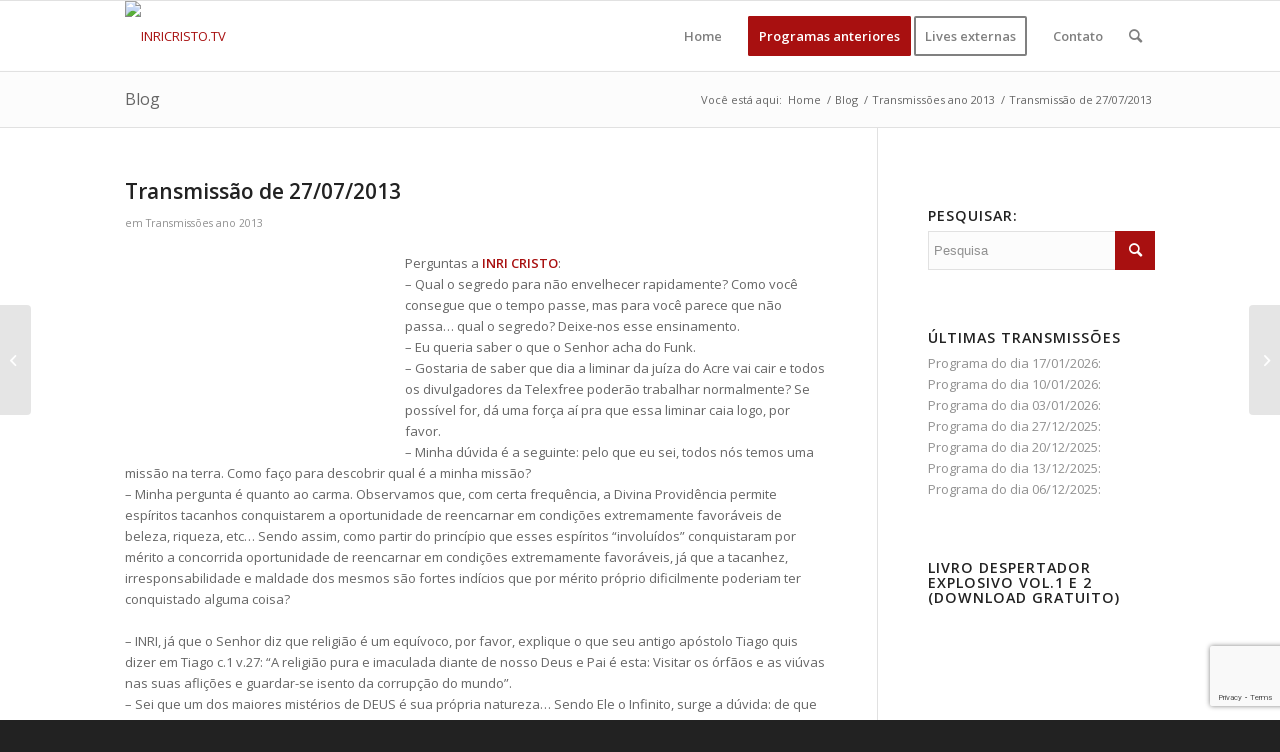

--- FILE ---
content_type: text/html; charset=utf-8
request_url: https://www.google.com/recaptcha/api2/anchor?ar=1&k=6LdDTZspAAAAAL96ibJCog4ULI2rVTV-06Yi8_Ll&co=aHR0cHM6Ly9pbnJpY3Jpc3RvLnR2OjQ0Mw..&hl=en&v=PoyoqOPhxBO7pBk68S4YbpHZ&size=invisible&anchor-ms=20000&execute-ms=30000&cb=5wbkzmpxnsnz
body_size: 49949
content:
<!DOCTYPE HTML><html dir="ltr" lang="en"><head><meta http-equiv="Content-Type" content="text/html; charset=UTF-8">
<meta http-equiv="X-UA-Compatible" content="IE=edge">
<title>reCAPTCHA</title>
<style type="text/css">
/* cyrillic-ext */
@font-face {
  font-family: 'Roboto';
  font-style: normal;
  font-weight: 400;
  font-stretch: 100%;
  src: url(//fonts.gstatic.com/s/roboto/v48/KFO7CnqEu92Fr1ME7kSn66aGLdTylUAMa3GUBHMdazTgWw.woff2) format('woff2');
  unicode-range: U+0460-052F, U+1C80-1C8A, U+20B4, U+2DE0-2DFF, U+A640-A69F, U+FE2E-FE2F;
}
/* cyrillic */
@font-face {
  font-family: 'Roboto';
  font-style: normal;
  font-weight: 400;
  font-stretch: 100%;
  src: url(//fonts.gstatic.com/s/roboto/v48/KFO7CnqEu92Fr1ME7kSn66aGLdTylUAMa3iUBHMdazTgWw.woff2) format('woff2');
  unicode-range: U+0301, U+0400-045F, U+0490-0491, U+04B0-04B1, U+2116;
}
/* greek-ext */
@font-face {
  font-family: 'Roboto';
  font-style: normal;
  font-weight: 400;
  font-stretch: 100%;
  src: url(//fonts.gstatic.com/s/roboto/v48/KFO7CnqEu92Fr1ME7kSn66aGLdTylUAMa3CUBHMdazTgWw.woff2) format('woff2');
  unicode-range: U+1F00-1FFF;
}
/* greek */
@font-face {
  font-family: 'Roboto';
  font-style: normal;
  font-weight: 400;
  font-stretch: 100%;
  src: url(//fonts.gstatic.com/s/roboto/v48/KFO7CnqEu92Fr1ME7kSn66aGLdTylUAMa3-UBHMdazTgWw.woff2) format('woff2');
  unicode-range: U+0370-0377, U+037A-037F, U+0384-038A, U+038C, U+038E-03A1, U+03A3-03FF;
}
/* math */
@font-face {
  font-family: 'Roboto';
  font-style: normal;
  font-weight: 400;
  font-stretch: 100%;
  src: url(//fonts.gstatic.com/s/roboto/v48/KFO7CnqEu92Fr1ME7kSn66aGLdTylUAMawCUBHMdazTgWw.woff2) format('woff2');
  unicode-range: U+0302-0303, U+0305, U+0307-0308, U+0310, U+0312, U+0315, U+031A, U+0326-0327, U+032C, U+032F-0330, U+0332-0333, U+0338, U+033A, U+0346, U+034D, U+0391-03A1, U+03A3-03A9, U+03B1-03C9, U+03D1, U+03D5-03D6, U+03F0-03F1, U+03F4-03F5, U+2016-2017, U+2034-2038, U+203C, U+2040, U+2043, U+2047, U+2050, U+2057, U+205F, U+2070-2071, U+2074-208E, U+2090-209C, U+20D0-20DC, U+20E1, U+20E5-20EF, U+2100-2112, U+2114-2115, U+2117-2121, U+2123-214F, U+2190, U+2192, U+2194-21AE, U+21B0-21E5, U+21F1-21F2, U+21F4-2211, U+2213-2214, U+2216-22FF, U+2308-230B, U+2310, U+2319, U+231C-2321, U+2336-237A, U+237C, U+2395, U+239B-23B7, U+23D0, U+23DC-23E1, U+2474-2475, U+25AF, U+25B3, U+25B7, U+25BD, U+25C1, U+25CA, U+25CC, U+25FB, U+266D-266F, U+27C0-27FF, U+2900-2AFF, U+2B0E-2B11, U+2B30-2B4C, U+2BFE, U+3030, U+FF5B, U+FF5D, U+1D400-1D7FF, U+1EE00-1EEFF;
}
/* symbols */
@font-face {
  font-family: 'Roboto';
  font-style: normal;
  font-weight: 400;
  font-stretch: 100%;
  src: url(//fonts.gstatic.com/s/roboto/v48/KFO7CnqEu92Fr1ME7kSn66aGLdTylUAMaxKUBHMdazTgWw.woff2) format('woff2');
  unicode-range: U+0001-000C, U+000E-001F, U+007F-009F, U+20DD-20E0, U+20E2-20E4, U+2150-218F, U+2190, U+2192, U+2194-2199, U+21AF, U+21E6-21F0, U+21F3, U+2218-2219, U+2299, U+22C4-22C6, U+2300-243F, U+2440-244A, U+2460-24FF, U+25A0-27BF, U+2800-28FF, U+2921-2922, U+2981, U+29BF, U+29EB, U+2B00-2BFF, U+4DC0-4DFF, U+FFF9-FFFB, U+10140-1018E, U+10190-1019C, U+101A0, U+101D0-101FD, U+102E0-102FB, U+10E60-10E7E, U+1D2C0-1D2D3, U+1D2E0-1D37F, U+1F000-1F0FF, U+1F100-1F1AD, U+1F1E6-1F1FF, U+1F30D-1F30F, U+1F315, U+1F31C, U+1F31E, U+1F320-1F32C, U+1F336, U+1F378, U+1F37D, U+1F382, U+1F393-1F39F, U+1F3A7-1F3A8, U+1F3AC-1F3AF, U+1F3C2, U+1F3C4-1F3C6, U+1F3CA-1F3CE, U+1F3D4-1F3E0, U+1F3ED, U+1F3F1-1F3F3, U+1F3F5-1F3F7, U+1F408, U+1F415, U+1F41F, U+1F426, U+1F43F, U+1F441-1F442, U+1F444, U+1F446-1F449, U+1F44C-1F44E, U+1F453, U+1F46A, U+1F47D, U+1F4A3, U+1F4B0, U+1F4B3, U+1F4B9, U+1F4BB, U+1F4BF, U+1F4C8-1F4CB, U+1F4D6, U+1F4DA, U+1F4DF, U+1F4E3-1F4E6, U+1F4EA-1F4ED, U+1F4F7, U+1F4F9-1F4FB, U+1F4FD-1F4FE, U+1F503, U+1F507-1F50B, U+1F50D, U+1F512-1F513, U+1F53E-1F54A, U+1F54F-1F5FA, U+1F610, U+1F650-1F67F, U+1F687, U+1F68D, U+1F691, U+1F694, U+1F698, U+1F6AD, U+1F6B2, U+1F6B9-1F6BA, U+1F6BC, U+1F6C6-1F6CF, U+1F6D3-1F6D7, U+1F6E0-1F6EA, U+1F6F0-1F6F3, U+1F6F7-1F6FC, U+1F700-1F7FF, U+1F800-1F80B, U+1F810-1F847, U+1F850-1F859, U+1F860-1F887, U+1F890-1F8AD, U+1F8B0-1F8BB, U+1F8C0-1F8C1, U+1F900-1F90B, U+1F93B, U+1F946, U+1F984, U+1F996, U+1F9E9, U+1FA00-1FA6F, U+1FA70-1FA7C, U+1FA80-1FA89, U+1FA8F-1FAC6, U+1FACE-1FADC, U+1FADF-1FAE9, U+1FAF0-1FAF8, U+1FB00-1FBFF;
}
/* vietnamese */
@font-face {
  font-family: 'Roboto';
  font-style: normal;
  font-weight: 400;
  font-stretch: 100%;
  src: url(//fonts.gstatic.com/s/roboto/v48/KFO7CnqEu92Fr1ME7kSn66aGLdTylUAMa3OUBHMdazTgWw.woff2) format('woff2');
  unicode-range: U+0102-0103, U+0110-0111, U+0128-0129, U+0168-0169, U+01A0-01A1, U+01AF-01B0, U+0300-0301, U+0303-0304, U+0308-0309, U+0323, U+0329, U+1EA0-1EF9, U+20AB;
}
/* latin-ext */
@font-face {
  font-family: 'Roboto';
  font-style: normal;
  font-weight: 400;
  font-stretch: 100%;
  src: url(//fonts.gstatic.com/s/roboto/v48/KFO7CnqEu92Fr1ME7kSn66aGLdTylUAMa3KUBHMdazTgWw.woff2) format('woff2');
  unicode-range: U+0100-02BA, U+02BD-02C5, U+02C7-02CC, U+02CE-02D7, U+02DD-02FF, U+0304, U+0308, U+0329, U+1D00-1DBF, U+1E00-1E9F, U+1EF2-1EFF, U+2020, U+20A0-20AB, U+20AD-20C0, U+2113, U+2C60-2C7F, U+A720-A7FF;
}
/* latin */
@font-face {
  font-family: 'Roboto';
  font-style: normal;
  font-weight: 400;
  font-stretch: 100%;
  src: url(//fonts.gstatic.com/s/roboto/v48/KFO7CnqEu92Fr1ME7kSn66aGLdTylUAMa3yUBHMdazQ.woff2) format('woff2');
  unicode-range: U+0000-00FF, U+0131, U+0152-0153, U+02BB-02BC, U+02C6, U+02DA, U+02DC, U+0304, U+0308, U+0329, U+2000-206F, U+20AC, U+2122, U+2191, U+2193, U+2212, U+2215, U+FEFF, U+FFFD;
}
/* cyrillic-ext */
@font-face {
  font-family: 'Roboto';
  font-style: normal;
  font-weight: 500;
  font-stretch: 100%;
  src: url(//fonts.gstatic.com/s/roboto/v48/KFO7CnqEu92Fr1ME7kSn66aGLdTylUAMa3GUBHMdazTgWw.woff2) format('woff2');
  unicode-range: U+0460-052F, U+1C80-1C8A, U+20B4, U+2DE0-2DFF, U+A640-A69F, U+FE2E-FE2F;
}
/* cyrillic */
@font-face {
  font-family: 'Roboto';
  font-style: normal;
  font-weight: 500;
  font-stretch: 100%;
  src: url(//fonts.gstatic.com/s/roboto/v48/KFO7CnqEu92Fr1ME7kSn66aGLdTylUAMa3iUBHMdazTgWw.woff2) format('woff2');
  unicode-range: U+0301, U+0400-045F, U+0490-0491, U+04B0-04B1, U+2116;
}
/* greek-ext */
@font-face {
  font-family: 'Roboto';
  font-style: normal;
  font-weight: 500;
  font-stretch: 100%;
  src: url(//fonts.gstatic.com/s/roboto/v48/KFO7CnqEu92Fr1ME7kSn66aGLdTylUAMa3CUBHMdazTgWw.woff2) format('woff2');
  unicode-range: U+1F00-1FFF;
}
/* greek */
@font-face {
  font-family: 'Roboto';
  font-style: normal;
  font-weight: 500;
  font-stretch: 100%;
  src: url(//fonts.gstatic.com/s/roboto/v48/KFO7CnqEu92Fr1ME7kSn66aGLdTylUAMa3-UBHMdazTgWw.woff2) format('woff2');
  unicode-range: U+0370-0377, U+037A-037F, U+0384-038A, U+038C, U+038E-03A1, U+03A3-03FF;
}
/* math */
@font-face {
  font-family: 'Roboto';
  font-style: normal;
  font-weight: 500;
  font-stretch: 100%;
  src: url(//fonts.gstatic.com/s/roboto/v48/KFO7CnqEu92Fr1ME7kSn66aGLdTylUAMawCUBHMdazTgWw.woff2) format('woff2');
  unicode-range: U+0302-0303, U+0305, U+0307-0308, U+0310, U+0312, U+0315, U+031A, U+0326-0327, U+032C, U+032F-0330, U+0332-0333, U+0338, U+033A, U+0346, U+034D, U+0391-03A1, U+03A3-03A9, U+03B1-03C9, U+03D1, U+03D5-03D6, U+03F0-03F1, U+03F4-03F5, U+2016-2017, U+2034-2038, U+203C, U+2040, U+2043, U+2047, U+2050, U+2057, U+205F, U+2070-2071, U+2074-208E, U+2090-209C, U+20D0-20DC, U+20E1, U+20E5-20EF, U+2100-2112, U+2114-2115, U+2117-2121, U+2123-214F, U+2190, U+2192, U+2194-21AE, U+21B0-21E5, U+21F1-21F2, U+21F4-2211, U+2213-2214, U+2216-22FF, U+2308-230B, U+2310, U+2319, U+231C-2321, U+2336-237A, U+237C, U+2395, U+239B-23B7, U+23D0, U+23DC-23E1, U+2474-2475, U+25AF, U+25B3, U+25B7, U+25BD, U+25C1, U+25CA, U+25CC, U+25FB, U+266D-266F, U+27C0-27FF, U+2900-2AFF, U+2B0E-2B11, U+2B30-2B4C, U+2BFE, U+3030, U+FF5B, U+FF5D, U+1D400-1D7FF, U+1EE00-1EEFF;
}
/* symbols */
@font-face {
  font-family: 'Roboto';
  font-style: normal;
  font-weight: 500;
  font-stretch: 100%;
  src: url(//fonts.gstatic.com/s/roboto/v48/KFO7CnqEu92Fr1ME7kSn66aGLdTylUAMaxKUBHMdazTgWw.woff2) format('woff2');
  unicode-range: U+0001-000C, U+000E-001F, U+007F-009F, U+20DD-20E0, U+20E2-20E4, U+2150-218F, U+2190, U+2192, U+2194-2199, U+21AF, U+21E6-21F0, U+21F3, U+2218-2219, U+2299, U+22C4-22C6, U+2300-243F, U+2440-244A, U+2460-24FF, U+25A0-27BF, U+2800-28FF, U+2921-2922, U+2981, U+29BF, U+29EB, U+2B00-2BFF, U+4DC0-4DFF, U+FFF9-FFFB, U+10140-1018E, U+10190-1019C, U+101A0, U+101D0-101FD, U+102E0-102FB, U+10E60-10E7E, U+1D2C0-1D2D3, U+1D2E0-1D37F, U+1F000-1F0FF, U+1F100-1F1AD, U+1F1E6-1F1FF, U+1F30D-1F30F, U+1F315, U+1F31C, U+1F31E, U+1F320-1F32C, U+1F336, U+1F378, U+1F37D, U+1F382, U+1F393-1F39F, U+1F3A7-1F3A8, U+1F3AC-1F3AF, U+1F3C2, U+1F3C4-1F3C6, U+1F3CA-1F3CE, U+1F3D4-1F3E0, U+1F3ED, U+1F3F1-1F3F3, U+1F3F5-1F3F7, U+1F408, U+1F415, U+1F41F, U+1F426, U+1F43F, U+1F441-1F442, U+1F444, U+1F446-1F449, U+1F44C-1F44E, U+1F453, U+1F46A, U+1F47D, U+1F4A3, U+1F4B0, U+1F4B3, U+1F4B9, U+1F4BB, U+1F4BF, U+1F4C8-1F4CB, U+1F4D6, U+1F4DA, U+1F4DF, U+1F4E3-1F4E6, U+1F4EA-1F4ED, U+1F4F7, U+1F4F9-1F4FB, U+1F4FD-1F4FE, U+1F503, U+1F507-1F50B, U+1F50D, U+1F512-1F513, U+1F53E-1F54A, U+1F54F-1F5FA, U+1F610, U+1F650-1F67F, U+1F687, U+1F68D, U+1F691, U+1F694, U+1F698, U+1F6AD, U+1F6B2, U+1F6B9-1F6BA, U+1F6BC, U+1F6C6-1F6CF, U+1F6D3-1F6D7, U+1F6E0-1F6EA, U+1F6F0-1F6F3, U+1F6F7-1F6FC, U+1F700-1F7FF, U+1F800-1F80B, U+1F810-1F847, U+1F850-1F859, U+1F860-1F887, U+1F890-1F8AD, U+1F8B0-1F8BB, U+1F8C0-1F8C1, U+1F900-1F90B, U+1F93B, U+1F946, U+1F984, U+1F996, U+1F9E9, U+1FA00-1FA6F, U+1FA70-1FA7C, U+1FA80-1FA89, U+1FA8F-1FAC6, U+1FACE-1FADC, U+1FADF-1FAE9, U+1FAF0-1FAF8, U+1FB00-1FBFF;
}
/* vietnamese */
@font-face {
  font-family: 'Roboto';
  font-style: normal;
  font-weight: 500;
  font-stretch: 100%;
  src: url(//fonts.gstatic.com/s/roboto/v48/KFO7CnqEu92Fr1ME7kSn66aGLdTylUAMa3OUBHMdazTgWw.woff2) format('woff2');
  unicode-range: U+0102-0103, U+0110-0111, U+0128-0129, U+0168-0169, U+01A0-01A1, U+01AF-01B0, U+0300-0301, U+0303-0304, U+0308-0309, U+0323, U+0329, U+1EA0-1EF9, U+20AB;
}
/* latin-ext */
@font-face {
  font-family: 'Roboto';
  font-style: normal;
  font-weight: 500;
  font-stretch: 100%;
  src: url(//fonts.gstatic.com/s/roboto/v48/KFO7CnqEu92Fr1ME7kSn66aGLdTylUAMa3KUBHMdazTgWw.woff2) format('woff2');
  unicode-range: U+0100-02BA, U+02BD-02C5, U+02C7-02CC, U+02CE-02D7, U+02DD-02FF, U+0304, U+0308, U+0329, U+1D00-1DBF, U+1E00-1E9F, U+1EF2-1EFF, U+2020, U+20A0-20AB, U+20AD-20C0, U+2113, U+2C60-2C7F, U+A720-A7FF;
}
/* latin */
@font-face {
  font-family: 'Roboto';
  font-style: normal;
  font-weight: 500;
  font-stretch: 100%;
  src: url(//fonts.gstatic.com/s/roboto/v48/KFO7CnqEu92Fr1ME7kSn66aGLdTylUAMa3yUBHMdazQ.woff2) format('woff2');
  unicode-range: U+0000-00FF, U+0131, U+0152-0153, U+02BB-02BC, U+02C6, U+02DA, U+02DC, U+0304, U+0308, U+0329, U+2000-206F, U+20AC, U+2122, U+2191, U+2193, U+2212, U+2215, U+FEFF, U+FFFD;
}
/* cyrillic-ext */
@font-face {
  font-family: 'Roboto';
  font-style: normal;
  font-weight: 900;
  font-stretch: 100%;
  src: url(//fonts.gstatic.com/s/roboto/v48/KFO7CnqEu92Fr1ME7kSn66aGLdTylUAMa3GUBHMdazTgWw.woff2) format('woff2');
  unicode-range: U+0460-052F, U+1C80-1C8A, U+20B4, U+2DE0-2DFF, U+A640-A69F, U+FE2E-FE2F;
}
/* cyrillic */
@font-face {
  font-family: 'Roboto';
  font-style: normal;
  font-weight: 900;
  font-stretch: 100%;
  src: url(//fonts.gstatic.com/s/roboto/v48/KFO7CnqEu92Fr1ME7kSn66aGLdTylUAMa3iUBHMdazTgWw.woff2) format('woff2');
  unicode-range: U+0301, U+0400-045F, U+0490-0491, U+04B0-04B1, U+2116;
}
/* greek-ext */
@font-face {
  font-family: 'Roboto';
  font-style: normal;
  font-weight: 900;
  font-stretch: 100%;
  src: url(//fonts.gstatic.com/s/roboto/v48/KFO7CnqEu92Fr1ME7kSn66aGLdTylUAMa3CUBHMdazTgWw.woff2) format('woff2');
  unicode-range: U+1F00-1FFF;
}
/* greek */
@font-face {
  font-family: 'Roboto';
  font-style: normal;
  font-weight: 900;
  font-stretch: 100%;
  src: url(//fonts.gstatic.com/s/roboto/v48/KFO7CnqEu92Fr1ME7kSn66aGLdTylUAMa3-UBHMdazTgWw.woff2) format('woff2');
  unicode-range: U+0370-0377, U+037A-037F, U+0384-038A, U+038C, U+038E-03A1, U+03A3-03FF;
}
/* math */
@font-face {
  font-family: 'Roboto';
  font-style: normal;
  font-weight: 900;
  font-stretch: 100%;
  src: url(//fonts.gstatic.com/s/roboto/v48/KFO7CnqEu92Fr1ME7kSn66aGLdTylUAMawCUBHMdazTgWw.woff2) format('woff2');
  unicode-range: U+0302-0303, U+0305, U+0307-0308, U+0310, U+0312, U+0315, U+031A, U+0326-0327, U+032C, U+032F-0330, U+0332-0333, U+0338, U+033A, U+0346, U+034D, U+0391-03A1, U+03A3-03A9, U+03B1-03C9, U+03D1, U+03D5-03D6, U+03F0-03F1, U+03F4-03F5, U+2016-2017, U+2034-2038, U+203C, U+2040, U+2043, U+2047, U+2050, U+2057, U+205F, U+2070-2071, U+2074-208E, U+2090-209C, U+20D0-20DC, U+20E1, U+20E5-20EF, U+2100-2112, U+2114-2115, U+2117-2121, U+2123-214F, U+2190, U+2192, U+2194-21AE, U+21B0-21E5, U+21F1-21F2, U+21F4-2211, U+2213-2214, U+2216-22FF, U+2308-230B, U+2310, U+2319, U+231C-2321, U+2336-237A, U+237C, U+2395, U+239B-23B7, U+23D0, U+23DC-23E1, U+2474-2475, U+25AF, U+25B3, U+25B7, U+25BD, U+25C1, U+25CA, U+25CC, U+25FB, U+266D-266F, U+27C0-27FF, U+2900-2AFF, U+2B0E-2B11, U+2B30-2B4C, U+2BFE, U+3030, U+FF5B, U+FF5D, U+1D400-1D7FF, U+1EE00-1EEFF;
}
/* symbols */
@font-face {
  font-family: 'Roboto';
  font-style: normal;
  font-weight: 900;
  font-stretch: 100%;
  src: url(//fonts.gstatic.com/s/roboto/v48/KFO7CnqEu92Fr1ME7kSn66aGLdTylUAMaxKUBHMdazTgWw.woff2) format('woff2');
  unicode-range: U+0001-000C, U+000E-001F, U+007F-009F, U+20DD-20E0, U+20E2-20E4, U+2150-218F, U+2190, U+2192, U+2194-2199, U+21AF, U+21E6-21F0, U+21F3, U+2218-2219, U+2299, U+22C4-22C6, U+2300-243F, U+2440-244A, U+2460-24FF, U+25A0-27BF, U+2800-28FF, U+2921-2922, U+2981, U+29BF, U+29EB, U+2B00-2BFF, U+4DC0-4DFF, U+FFF9-FFFB, U+10140-1018E, U+10190-1019C, U+101A0, U+101D0-101FD, U+102E0-102FB, U+10E60-10E7E, U+1D2C0-1D2D3, U+1D2E0-1D37F, U+1F000-1F0FF, U+1F100-1F1AD, U+1F1E6-1F1FF, U+1F30D-1F30F, U+1F315, U+1F31C, U+1F31E, U+1F320-1F32C, U+1F336, U+1F378, U+1F37D, U+1F382, U+1F393-1F39F, U+1F3A7-1F3A8, U+1F3AC-1F3AF, U+1F3C2, U+1F3C4-1F3C6, U+1F3CA-1F3CE, U+1F3D4-1F3E0, U+1F3ED, U+1F3F1-1F3F3, U+1F3F5-1F3F7, U+1F408, U+1F415, U+1F41F, U+1F426, U+1F43F, U+1F441-1F442, U+1F444, U+1F446-1F449, U+1F44C-1F44E, U+1F453, U+1F46A, U+1F47D, U+1F4A3, U+1F4B0, U+1F4B3, U+1F4B9, U+1F4BB, U+1F4BF, U+1F4C8-1F4CB, U+1F4D6, U+1F4DA, U+1F4DF, U+1F4E3-1F4E6, U+1F4EA-1F4ED, U+1F4F7, U+1F4F9-1F4FB, U+1F4FD-1F4FE, U+1F503, U+1F507-1F50B, U+1F50D, U+1F512-1F513, U+1F53E-1F54A, U+1F54F-1F5FA, U+1F610, U+1F650-1F67F, U+1F687, U+1F68D, U+1F691, U+1F694, U+1F698, U+1F6AD, U+1F6B2, U+1F6B9-1F6BA, U+1F6BC, U+1F6C6-1F6CF, U+1F6D3-1F6D7, U+1F6E0-1F6EA, U+1F6F0-1F6F3, U+1F6F7-1F6FC, U+1F700-1F7FF, U+1F800-1F80B, U+1F810-1F847, U+1F850-1F859, U+1F860-1F887, U+1F890-1F8AD, U+1F8B0-1F8BB, U+1F8C0-1F8C1, U+1F900-1F90B, U+1F93B, U+1F946, U+1F984, U+1F996, U+1F9E9, U+1FA00-1FA6F, U+1FA70-1FA7C, U+1FA80-1FA89, U+1FA8F-1FAC6, U+1FACE-1FADC, U+1FADF-1FAE9, U+1FAF0-1FAF8, U+1FB00-1FBFF;
}
/* vietnamese */
@font-face {
  font-family: 'Roboto';
  font-style: normal;
  font-weight: 900;
  font-stretch: 100%;
  src: url(//fonts.gstatic.com/s/roboto/v48/KFO7CnqEu92Fr1ME7kSn66aGLdTylUAMa3OUBHMdazTgWw.woff2) format('woff2');
  unicode-range: U+0102-0103, U+0110-0111, U+0128-0129, U+0168-0169, U+01A0-01A1, U+01AF-01B0, U+0300-0301, U+0303-0304, U+0308-0309, U+0323, U+0329, U+1EA0-1EF9, U+20AB;
}
/* latin-ext */
@font-face {
  font-family: 'Roboto';
  font-style: normal;
  font-weight: 900;
  font-stretch: 100%;
  src: url(//fonts.gstatic.com/s/roboto/v48/KFO7CnqEu92Fr1ME7kSn66aGLdTylUAMa3KUBHMdazTgWw.woff2) format('woff2');
  unicode-range: U+0100-02BA, U+02BD-02C5, U+02C7-02CC, U+02CE-02D7, U+02DD-02FF, U+0304, U+0308, U+0329, U+1D00-1DBF, U+1E00-1E9F, U+1EF2-1EFF, U+2020, U+20A0-20AB, U+20AD-20C0, U+2113, U+2C60-2C7F, U+A720-A7FF;
}
/* latin */
@font-face {
  font-family: 'Roboto';
  font-style: normal;
  font-weight: 900;
  font-stretch: 100%;
  src: url(//fonts.gstatic.com/s/roboto/v48/KFO7CnqEu92Fr1ME7kSn66aGLdTylUAMa3yUBHMdazQ.woff2) format('woff2');
  unicode-range: U+0000-00FF, U+0131, U+0152-0153, U+02BB-02BC, U+02C6, U+02DA, U+02DC, U+0304, U+0308, U+0329, U+2000-206F, U+20AC, U+2122, U+2191, U+2193, U+2212, U+2215, U+FEFF, U+FFFD;
}

</style>
<link rel="stylesheet" type="text/css" href="https://www.gstatic.com/recaptcha/releases/PoyoqOPhxBO7pBk68S4YbpHZ/styles__ltr.css">
<script nonce="fFJA0l34k7ZkjwiktBfZZw" type="text/javascript">window['__recaptcha_api'] = 'https://www.google.com/recaptcha/api2/';</script>
<script type="text/javascript" src="https://www.gstatic.com/recaptcha/releases/PoyoqOPhxBO7pBk68S4YbpHZ/recaptcha__en.js" nonce="fFJA0l34k7ZkjwiktBfZZw">
      
    </script></head>
<body><div id="rc-anchor-alert" class="rc-anchor-alert"></div>
<input type="hidden" id="recaptcha-token" value="[base64]">
<script type="text/javascript" nonce="fFJA0l34k7ZkjwiktBfZZw">
      recaptcha.anchor.Main.init("[\x22ainput\x22,[\x22bgdata\x22,\x22\x22,\[base64]/[base64]/[base64]/ZyhXLGgpOnEoW04sMjEsbF0sVywwKSxoKSxmYWxzZSxmYWxzZSl9Y2F0Y2goayl7RygzNTgsVyk/[base64]/[base64]/[base64]/[base64]/[base64]/[base64]/[base64]/bmV3IEJbT10oRFswXSk6dz09Mj9uZXcgQltPXShEWzBdLERbMV0pOnc9PTM/bmV3IEJbT10oRFswXSxEWzFdLERbMl0pOnc9PTQ/[base64]/[base64]/[base64]/[base64]/[base64]\\u003d\x22,\[base64]\\u003d\\u003d\x22,\x22w44tw4/CmcK1wrcew5/CqsOrw4nDll5sdjNvWixFOxrDh8Odw6DCo8OsZBxKEBfCv8KYOmRew5pJSl98w6QpbAtIIMKiw6HCsgE7TMO2ZsOjV8Kmw557w4fDvRtZw6/[base64]/[base64]/[base64]/wq/[base64]/CssK8X2fDjw3DhXnCsl4dw45ZWC/Cm8OkfcKdw5rCicKBw4XCg0QxNMKmSgXDscK1w5LCgTHCijjCmMOia8O4YcKdw7R5wqHCqB1qCGh3w691woxgGmlgc2Npw5Iaw5Fow43DlWMiG37CpMK5w7tfw7Alw7zCnsKQwofDmsKcRMOBaA9Tw5BAwq8Ow78Ww5clwq/[base64]/CplLDjUA2XVfDoQZTwq0GEMO4w6Mww5pZwow9w5Q1w5pWHsKEw5gKw5rDiBRkOgDCrsK1esOQIsOHw6Q3E8KoSgfCmnFtwp/CgTPDnmhHw7gdw40xDCEnAzrDih/DhcOVHcOcAD/DrcKzw6NBKhR0wqDCn8KhVR7DvC9kwqvDmcK9wq3CoMKaa8KoTWNXSTRpwpBTwp4+w6V5wqTChE7DmA7DmyZ9w6XDvQ8Yw7hdRWl3w4PCuQvDsMK+IxBXAUbDq2bDq8KcAmLCqcOJw4RkBjQ6wpgBfsK5FMKBwqN2w7MNT8K0V8Kowr9mwp/CmRTCmsK+woAAX8Kxw6tMbUHCpzZfDsOFYMOsWcO1d8KJRVPCvjjDm1zDonLDrxbDncOnw4sRwohgwr7CscKxw5HDm1pMw7I8OsKLwozCicK/wqPClBI4bMKLdsKRw5cCFTfDt8Oww5k6PcKqfsORP3DDjMKAw4JAEXMRZxbCsBXDkMKcDirDpHRdw6TCsRXDvDvDssKxImLDgF3Cj8KAGFUywosfw7MlfsOFTlF/w6DCuXHDgsK9HQjCtmzClB10wpDDjWrCp8Ozwp/[base64]/CjkXDsmJ9w6ALPMOPbVoKwp7CvB5zFXTDslkywo3DtWHDk8Kpw4bCgkMQw5fDvV0mwq3DvsK2wrLDs8KoLzTCmcKpKWMewoYtwrdcwqrDkGHChC/DnSBnVMK4w5ovLMKUwqJxYAXDn8OuD1lwMsKewo/CuSnDq3QKUXRdw7LCmsOuPMOow6JgwqVIwrguw51aXMKJw4LDl8ObAQ/DosOFwofCssOaHnbCmMKwwovCu2XDp2PDjsOdSTY0bsKvw6d+w5LDlFvDl8OoHcKMejrDgFzDq8KEGcO6CmcBw4IdWMO2wrwqI8OALDkKwq7ClcOiwppTwoQrQ1jDjGt+wqrDuMKTwobDqMKjwoR5JhHCn8KuA3IDwrvDnsK4LBUuA8Otwr3CpBLDtMOrVE4Gwp/CgcKLEMOCdmTCp8O2w6DDmMKSw4vDq0xsw5FAcixxw5RNf2k6MWzDo8OTCVvCrFfCuUHDpsOVJmLCv8KYHB3CtlbCi1B2LMOpwq/CnVPDl3sXJG3CsEzDpMKEwpAZCmQZRMO3csKxwojCtsOPLyTDlDrDssOID8OywrvDvsK8L0vDuXDDpQFawp/Ch8OZMsOLUAJNfGbCksKANMOwOsKxNVvCl8KZEMKLTR/DpwHDmsK8FsKmwpYowpTClcKLwrfDtRIcYmzDlUdqw6zCjsO8YsO9wqTDggnDv8KiwpTDksKrBUHCiMOGDmwRw7cLKlLCvcOxw6PDi8OIN0ciw5Elw7fCnlR2wpMhRE/ChTtEwpvDm1XDvD7DtcKsZQ7DssOdwoPDm8Kcw7UjTi4SwrEKFsOxdMOJCUbCmcKZwoLCgMOfFMOtwpAMBcOrwqPCq8KNw7poKcKAdMKxaDHCg8OkwpQmwoh9woTDt1/CksKew7LCrxLDtMKuwoDDocODYsO/S3YSw7/CmCAfccKPwprDv8K2w7PDqMKtUsK1w5LCnMKCVMK6wpjDlMOkwqbCtko/[base64]/CgWLCicOxBDvDgyY2w5zCg8KawoAgwobCgMO1wo3DtTPDvXICcW/DkTwiS8KrdMOHw6E4eMKODMOLIVspw53CtsO4fj3CpMK+wp14fV/DusOsw4Bew48PH8OID8KwKRXDmVtEbsKKw7fDhE5lVMOuQcOcw4RrH8OewqIwRWgfwpRtGG7Ci8KHw4NBeVXDg3FWeR/[base64]/Dp8Khf03Ck0bDlCvCvMK+wpLDul5PcsOzNcK+I8Krw5MJwrrDmk3DpcOpwop5DcKJU8OeZsKXfMOhw696w7EpwrcxDcK/w7/ClMKdwopYwrbDp8KmwrtVwoxBwrsvw6jCmERYwpxFw6zDrcKRwp/CmG7Cql7DvwzDtjfDicOgwojDvcKgwo1oAy1kDVRmQ3XChlvCvcO6w7bDhsOaQMKww5ZzNiTCmG4sSHrDqFBQU8OVMsKqAQ/[base64]/DslTCvMK6NMOXH8OFw5vDjcKda8KZwrtJw4HDgynCs8KwRRI0KAQ9wqkUADUTw5sewrBkBsKNJcOBwqgaC0zCiEzDglHCvsOmw7FcfBlnwqPDt8K9GsO8JMOTwq/CpcKCDn9PL2jClSPChsKjbsOxRsKJKBLCs8K5YMKqTcODK8Otw6PDqwfDj1slRMOpwoXCphfDoA0qwonDm8K6w6rCiMK5dWnCs8OPw70Fw6LCqcKMwobDnEvCjcKfw63DtjTCk8KZw4HDpXzDmsK/[base64]/CqDIGwq3Dq8KbS8ORUsKJMsKbw4zDlF/CgcO9wrnCkcKxYnVCw6jDnsKRwonCvUc3VsOXwrLCtzUEw7/[base64]/Dh8Ouw5zCmgTCp8O6PTxrw6Bpw4ckw4/DpsOtdXFHwrobwqpgXMKqYsOmW8Otf25WXsKuAzbDlcOQAcO0cR4BwrDDgsO3w43Cp8KsA0UFw5gOBhDDr1vDksKPDcK3w7PDtjTDhcOCw4Z2w6QPwqVGwqBAw5fCjQtywpI/[base64]/wqbCrUd3wpY9w4sBw7nDscKywqPDp3/Cgk/[base64]/w7QTEzTCoBTDpTPClF9pHFwSG8OCw5hdHsKDCC/Dp8OQwpzDrMO2WMOxSsKawqPCnADCnsOnVVJfwrzDuS7ChcKTPMOpR8O7wrfDpsOaDcKYw5TDgMOGScOIwrrCt8KMwojDoMOXQQsDw43DhALCpsKjw4pAMcKcw6BWZ8OVDsOcHCTCp8OtGcOpLsOwwooydcKGwobCgVx4wpE3HxM/FsOWYDDCvn80GcOPaMK8w6nCpwfChEXDo0Uyw5vCkkkRwqTCrAJnJxXDmMO6w70ow6N6IR/CqVVDwrPCnmUjDHLDlMKbw5nCgxsSf8KIw6hDw73CosKYwozCpcKIPsKxw6Q1JMOzVcKNb8OcO28owqHCuMKaFcK+dzVqIMOfMj/Dq8OLw7MlBT/CiX/DjC3Do8K+w4fDhwDCvDTCtMOwwp96wq1pwrUgwpDCqcKjwrbCoiNbw7RbOnLDmMKbwq1oWU4qeWdHRW/DpcKTZS8YJzhlSsOkHcOsJ8KecTTCjMOtMg7Di8KJf8KTw5vDoh95FSYgwo0PfMOUwoPCohhiM8KEdxfDrsOOw6d5w7IhDMO/[base64]/fHI8K8OYTsO+D1zDs8OtN8OQEQxUIsKgR17Dg8KEw5DDm8K1cDjDlsKow7/[base64]/DoE4hwo9kOnTDtCtAw5A7W2PDlHrDtsOUYijDvUzDkEXDq8OsalohAEoEw7dvw5Edw6xNNFEAw7/CjsKbwqDDuhRLw6cnwpPChcKvwrYuw7zCiMKNQScpwqB7UgZdwq/Dk1RnV8O/wqTCg3NBdVfCqEB0w5fCm0Jmw6/CgsOzYHA5aB7DqhPCgAlTS21awppYwp8+NMONw6zDksOwZFJdwo18WATCpMOLwrEzwrhBwoXChnvCmsK0BTzDtzl8XcOPQgDDvQU2SMKVw4dKHn83WMOQw6xmIMKBN8ONMHwYKnHCocOdTcO7ak/Cg8KIHjrCuR/CpCoqw7bDn3srbcO/wp/DhUQAJyszw5/DlcOYXVcaJcOcMcKCw6DCqSjDtsOtO8KWw4ICw6HDtMK5w4XDvknDnFXDvcOGw5/CgknCulnCicKkw58cw59mwq98Uh02w4fDp8Kcw7gPwp3DksKnd8Otwq9sDsKEw50WM1DCg3haw5llw58Fw7YIwo7CuMOZAl7Ck0vDjT/ChTfDjcKuwrbCtcO/GcONXcOeTmhPw74ww4bCl2vDsMO9KsODwrpYw4XDv193LyTCl2nCnDkxwozDnQtnXCjDn8K2aD5zw4psT8KiOnvCtztsMMOSw5BJw5DDgsKdcwnDicKAwrpMIcOaeXvDuQY8wp5Aw5lbElIkwrPDusOlw5hjGz47TR3CjcKfOsKFScO8w65bNicDwpcMw7vCiGEow6/[base64]/[base64]/DnHw8TMKAwqzCs8O2EW99w4PDtsOIwoJZbMOWw6rCuzgbMXjDqw/DnMOMw541w6vDr8KRwrbDrjXDs1zCmTPDhMOfw7Vmw6RzUcKXwodscQ4FW8KVP2NNIsKxwo1Lw5LChw3DlinCjHPDisKYwqLCoHzDlMK9wqfDkjvDvMOxw5DCthgbwpIzw41FwpQSVlpWAsKAw7xwwqHCjcOTw6zDs8KIfmnClsKPS0wuG8K8KsO/csK7woRRLsK4w4gnUBLCpMKLwqjCpDIPwrTDj3PDggrCn2skBE02wo7CpVTCg8KCZMOlwpAaP8KqK8KOw4PCnlBBU2oyH8K+w7IFw6dVwrBPwp/DkR3CuMKzwrAsw5TChkQ5w78hWsOjEXzCpMKVw7/DiR7DmMK6wpbCpg9kwqJ0wpEJw6ZEw64dcsOcKW/DhWzCjsOiG3nCsMKTwqfCkcO2F1FVw7nDgQB1azHDm0PDgFE5wqVnwpHDscOWBDFcwrwyZsKUOCnDsnpnSMK8wqPDqyrCssK2wr0LRU3CimxsBm3DoHQGw6zCoWh6w7jCg8KKU0jClsKzw4jDnT8kD2sFwp5fa2TChE1uworDmcK1wqXDgAzCicOqbG/CnmbCmFExIgc8w5ExQsOkDsK4w6LDszTDtUrDu2R6clgYwrAjA8KLwpFqw64FSFBFLsKKSkDCm8OtXFsKwqnDlGbDumfDtS3DiWJEWX4lw5pJw6vDpFLCuGHDmsO4wqcMwr3CiEAMMCVXwrnCj1YkLwBFMDjCqsOHw78NwpQKw4k2EMKWJMO/w64kwo8RYSTDqsOQw55dw7jDnhEDwoAbQsKdw6zDvsK3TMKVMHfDisKpw5fDhyR9cXMywogQScKREcKqBR7ClcOUw5TDmMOmDsOqIEMGKkldwpfCpiIBw4fDpF7Chg1pwo/CiMOAw4jDlzvCk8OFBE0RDsKqw6LDmlRdwr7DmMOJwo3DrcKTDz/ClX9fKjxiew3Dg3LCqmfDiVAZwqsMwrrCvMOiRGUCw4rDhMO1w5w5X07DmMK4UcO3asO8AMKlwrN/EWURw4BXw6HDrFjDpcODUMKPw6jDqMK0w5PDiUpXc0pWw68FfsKKw7kyezzDkQfDssObwp3DmcOkw7vCpcK0akjDicKhw6DCi3bChcKfWlzCt8K7wonDik7DiDUhwp1Aw7vDt8ONHSdHIFHCqMOwwoPCncKKf8OyfcOTCsKYJsKdHsODCh/[base64]/wrQ9csK5T8KpOHPCu8KSwqhvwrvCoyTDoyLCn8Kaw4oIw6EIWcKLwrvDkMOdJMKXR8OfwpfDuWMow7lNcj9EwoU7wpxSwrIDSC4wwp3Csgg+U8KkwoZNw6TDvh/CqRg0UG3DmxjCjMONwo0swpLDhSnCrMONwo3Dn8KLGSdZwrLCsMOGUcObw4/DtTrCrUjCvsKWw7jDicKVB0TDr1DCmkvDt8KDHcOcZ0NHfX4qwojCogJ3w67DrcOwcMOvw5zDqWRiw7oKecKSwoA7FjRjOjfClFLCm2ZRasO/w4J0SsOSwqIFWQDCsW0Lw4LDisKQPcOWVcKfdsOdwqLChMO+wrlswo0TUMO1axHCmGM6wqDDu3XDp1AAw5IkQcO7wr9Cw5rCocO0wpkARyYRw6LCocKfaS/DlsK3fsOaw6kew41JL8O6JcOrEsKpw6MzZ8OnDjvCvVgCR2cUw5rDo2IEwofDusO6T8KwdsOvwonDhcOkE1HDhsOgHlsZw5HClMOGEMKeBVfDvcKKGwPCrsKCwp5Bw49vwqfDp8KnWnVZDMOhdH3CvnY7KcOBEkHDqcKFw78/W23DnRnCtHXDuBzDkitzw5h0w5rDsFjCuy8cNMOgR30lw43DtMKubm/CmDTCp8OVw78Hw7oow4UcZCbCkCHCksKhw6l5woUCWHNiw6wSIsOHZ8O5Y8Kswow+w4bDnw0Hw5HDt8KNYBvCucKCw7R0w6TCusKmEMOseFnCvzvDsj7CuSHCkTXDvGxuwpVGwo/DmcOvw7xxwq8CYsOdUhYBw4/[base64]/DrcKVw6dpTFVcLwxaworDplIpw5cpZGDDtz7Do8KUCsOyw7/DmyFpSWnCgXfDimrDo8OvLcKrw5zDjCLCs2vDnMOWd1IYc8OGYsKXUHkfKRRVwo7ChktNw5rClMK4wp8zw5TCisKlw7VGF3QQA8OQw7DDszVnB8OyZ2t/OTgHwo0XPsKcw7HDhCBzYV1qDMOgwoY/wqYEwqrCjsOywqMGVsODRsOkNxfDt8OEw6B1S8KVCCA6f8O/D3LCtAobw7QfMsOyHcOZw4pVYWgvccK8PSTCiDdBWwrCt1XCqDt0bcOaw53CrsKKZmY2wo8lwpBgw5d5eA0Jw7Q4wqHChALDvcOyDhEHSMOXBzgwwpZ7c2IDOAoaZyMlCcK1Y8KVa8OaKCzClC/DoFprwqo+VBAMwp/Cq8KFwpfDs8KbYzLDkjpBwr1Tw5lUT8KmeF3CtnIbacOQJMKZw63DmsKoc3JpGsO8NU9Yw6jCtkUXBX8TSUxUbWUbW8KadsKnwoIJC8OOIMOdOMOpH8OkM8OrI8OlGsOAw7IswrkyTcKww6ZYTys4MEVkEcKwTxQQKntow5PDl8OAw4NIw6h7w5Iewop9ECNmcT/DoMODw7IYaHTDj8OhfcKrw6XCmcOYSsKwZD3Dt1/Ck2EXw7LCk8OJJgHCssOyXMKDwp4Ew6bDmRs2wpIJM2Mbw73DvUjCrsOXMsOuw47DmMO8wqnCgTXDvMKzfsOawoExwpjDqsKMw5nCm8K0ZcKpU2FWRMKRLyTDhgzDusOhGcOAwqTDiMOEOQ9xwq/DssOJwrYuw4DCpBfDucOew6HDlMOuw7HCh8Oxw7g0NzltPBrCtUU4w6oIwrZbCVBwYlDDkMO5wo3CpVvClsO2LgPCtzPCj8KaL8KjIWzCkcOHJMKcwoB5NHgmBMKswqp1w7jCqSNGwo/ChsKEGsKywoE6w5o/H8OOODvCjsKcD8KgOmpJwqjCqMOVB8KIw7wrwqJHdwR9wrfDvG0uPcKJKMKBcmkmw64Lw6DDk8OCKMO3w51sOsO3DsKgGiA9wqPCisKDQsKtCsKSWMO/[base64]/[base64]/CqSh0UcKyw7HDm8KHVcO+wq/[base64]/[base64]/NSrClsK/[base64]/Cl8O0GMO8bmTCt0ALPsOIw4UWZXkKOMOTw5PDhAg/wpLCjcOcw5XDmsKQJS5wWMK/[base64]/[base64]/DksOxwpw0w6bDp314w6prwqYdwpoSKBDCi2HCq17CpA/CgcOEW2TCjmN3VsKafjXCocOKw6oaE0I/U3RTBsOtwqPCkcOWbivDoRAxSUAmUiHCgy9dBiMSQAwMSsKKM1jDksOqKcK/wonDuMKKR0gWYAPCl8OsW8Kmw5jDqEfDn3rDu8OXwozCmiFNGsKKwrnCiT7CgWnCpcOtwp/Dh8OCZ3hSOVbDnHoUfBl7LcODwpLClm1GZU4gFR/CmcOPV8O5QcKFOMK+PsKwwq9+OVbDg8O8AAfDp8K7w4dRM8O7w6MrwrrCjFIZwrnDkHZrLcOiLMKOdMOOHXHCi1PDgSR3wqnDrzzCkH8IRgTDt8OxasOydRTCv2FENMOGwrRkGi/CiwBtw5VCw5DCi8OYwpNZfz/CgzHCvXtUw5/[base64]/w4PCo3HCkMO+S07CjFhgw6NlwoPCg8KlwqbClsK4cxPCjFDClMKPw7TClMO0YcOFw74vwqrCp8KpFU8nE2IeEcKPwrDCiXHCnWfCrj9uwrMJwoDCs8OMOsK4BxfDr30FQ8O/wqLDr2xGXGsNwojCkTBXwoRJQ0HDuxvCn109IsKjw4vDkMOqw71sPQfDp8OPwq/Dj8O4KsOxQMKlU8K/w4/DknzDmjjDicOZFMKcPi3CojN0DMOswrEhPMOFwq4uP8K1w5N2wrxtDsK0wojDlMKcSxsuw7nDhMKDBTXDv33ChMOAExHClChUBVJ2wqPCuQfDghzDlRYQRX/DmzLCvGwUYT4Lw4/DssO8QljDnWZ5Bg5gV8OUwqzDsXJgw4c1w5suw4A5wp7Co8KKEgvDnMKaw4Qwwr7CsmhVw4EMR14lEHjDuzbDp3o9w5sqRMOTPgUMw4fDqcOXwqvDiDEcCMO7w7FNQG8GwqLDvsKewqHDhMOMw6TDmsOnw7nDkcOFVmFNw6bCjDlVZhPCpsOgMMOkw7/DvcKhw6cMw6TCp8K3wpvCr8KXHHjCoSR0w53Ch2DCr1/DtsOIw70yZcKgS8OEcFfCn1USw47CisOBwo99w7zDi8Ktwp/DqhALKMOIwrTCpMK3w5I8RMOlXS7Cm8OjKH7DjsKIf8KhRllleW59w5Ayd2deasONQ8K3wrzCjMK3w4cHYcOMUsKiMQpKNsKiw7jDqn3Dt1vCvlHCjEJoBcKGUMODw4dew5I+woBWPzrCksK7dhLCnsKxesK7w4UVw6dgD8OUw5zCtcOLwq3DlRTCk8OSw4zCpsK+bV/CqzIZRMODwpvDoMKuwpBTKwg7BzbDszx8wqPCrVhlw73Cp8Oqw6DCksOnwq3Cn2vCoMOkw6LDhnLCsULCrMKyCBB5wq1naUDDvMO8w67CmgjDhX3DkMOjPQJhwoEJwpgZdCYrV0ghIxlCVsKKI8OWV8KEwobCs3LCmcOWw7UDXx1MeAHDiHZ/w4bCl8OBwqfCsHMkw5fDvQBdwpfCnVtXwqA3NcKnw7ZoZcKOwqgySRhKw7XDkFIpN3ELIcKKwrVLE1doMsOCEjrDvcO2OxHCi8OYBMOvOAPDtsKuw5ElK8Odw4w1wp/DhG46w5DCh2vClVjCgcKjwoTCrwZsV8OUw64IKCvChcKYVFpkw6BNDcOvd2A+ZsOxw55OYMKIwpzDm1nCssO9wqAQwrwgfMORw74/VFFhRVt1w5A/WyfDrX09w7rDlcKldWABQsKyO8KgOFhRwqHDundrUEpfIcKHw6rDulR2w7Ylw7FlAVHDvlXCt8KpOsKLwrLDpsOzwpPDscOEMDjClMK5UjXCmMOfwqpzwonDtsKbwp5/asOPw5JAwp8GwqjDvlw5w4ZGQcOlwoYkMMOjwq/Cs8Kcw7JtwrrDsMOvZcKAw6N4wrzCvDEpOcOdw4Icw6HCr3fCozfDqg8+wp59TC/CvlrDqTYQwofDpsOhTQNww5JDKVvCu8Ojw5jDnTHDvCLDhB3CsMO3w6Vtw5sXw6HCjFPCv8KQUsKOw5gcTHBVw7wJwq0NDnZeOcKgw59twqHDgg0AwofDtWzCsw/Dv017w5bCrMKiw7TDtT1jwrA/w5BFSsKewqvCo8ODw4fCmsKYeW8awpfCpcKwaTvDk8K8w6orwr/DjsKiw6NwdnHCi8KHFx/ChsKtw618TUkMw45QHcKkw4fCj8OyKWIewqwJZsOJwrVZFwZjwqV+cVXCscO6aSjChWYmXcO9wozChMOFw5rDjsO/[base64]/[base64]/[base64]/CpTHDtcKbR8OFcHEsGQQxJcKTwq3CkQcLw53Ch1TCiC/CghptwpvDv8KGw7VEY3Bnw6zChVnDtcKBIB8rw6sZPMKGw5cIw7Egw6LDhxLDq2oDwoY7w70uw4HDj8OkwoTDpcKlw6AFGcKCwrPCmw3DosOlDF/[base64]/DqcKqw6fDh0FTw516PsOqGcOMwp5HcsKSIUsHwonCuAzDksKdwpocKcKqAXwjwpQGwrQXQRrDsCsDw54/wpdRw7nCnS7CrSppworDrws8UyvClnRWw7fCq0bDokjDq8KqR1smw4vCgzDDrS/DvMK0w5vCp8K0w5BFwrdyGgTDrU9/[base64]/BgLDjh8gDcOIwrjDnVYfw7/CtsOsXUhzw5jDrsO1w5XCqsKZSwx0wrkxwqrCky0xEx3DvQ3CmsOLw7XCkBhEfsKIPcOxw5vDr0vCigHCgsKOeAtaw404SE/Dr8KRCcO6w7HDpRHDpcKYw5F/SmVZwp/CocO8wpJgw4DCpDrDrhHDtXsmw7bDqcKIw7vDisK8w47DuigMw44gVsKTK3XCnQDDj2I+wq0KDHoaNMKSwpZ0Dko9bn7CqBvCicKmOsOAWm7Ctw4Kw5Fcw7HCjk5Qw78pSxzCvcK0woZaw5/Cr8OOTVQbwojDhsKsw41nN8Kow5JBwoPDrcKJwpkOw6J4w6TClMOfQwnDsiTClMORPEF+wptaCzDDssK1ccO9w4l+w41Qw6/DjMK4w7RKwrTCrsOjw5PCllFeag7Cj8K2wprDtmxOwoBzwp/CsWBnwpPCnQzDvsK1w4wgw4nDqMOMwr4Tc8OiEMOawpPDvsKyw7Y3e0Npw40DwrnDtQHDlQJWHjIPaS/CjMOXCMKiwoVbUsKVUcKFEBBgdMKnczUHw4E/w5c5PsOrVcOww7vCvV3CpVBYGsOnw67Dr1kHUsKeIMOOZGcaw7nDtcObNHHCpMKfw6AkAzHDlcOjwqZTW8KgMSnDq3AowopQwpbCkcOAQcOAw7HDucKpwpjDoVdSwpbCuMKOOw7DlMOlw7l0dMK1OjVEGsKzYsOxw4/Dm3dyPsOMaMKrw4XCpBDDncKPOMOvfwvCr8KafcKdwogBAT0UUsOAP8ORw7DDpMKewqtoLsO0KcOFw7kXw7PDh8KHBXrDjhAwwqluCy9uw6PDl33CisOPelpvwooaS2DDhcOvwrvCmsO0wqzCksKCwq/DtRhIwr/CjizCo8KowogBfAzDnMOcwrDCpMK5wp9gwofDsiIrUH7CmBLCqkooVX7DvQEswo3CuCw8E8OjJGNKfMKhwoTDi8OCw6rDv0I3H8KRKMK2McO8w7cva8K4LMK3wrjDu0TCrMO0wqBCwoLCtxE/Dz7Cp8O3wp5mNlcvw5Zdw5A+QMKxw5nCgng0w5cFdCrDiMKlw5Rhw7LDgMKDHMKSGHdmNzQjDsOVwoTDlMKPQBo+w6oRw4vDt8Ozw5E3w77Dmy0/w7zCmjvCmmnDrcKiwqYTwqTClMOPwpEdw4TDl8Kbw7XDl8OsaMOUJ3/Dq00qwo/CqMKjwo5jwrXDscOkw7oXHz/[base64]/[base64]/Dl0HCqxlrw7zDlsKowrnCnMOkwokWGMOwRsObdcKPNmzDs8K/ExQ6woLDsVVwwr0aISEEOU0Kw7rCm8OEwr/CpsOrwq1Sw7kwYDEpwolmaDPCrMOAw5DDmMKDw7nDvFjCqm4pw4PCm8OSBcOURSzDpRDDpVzCusKfZwULbEHCmFvDosKJw4p3RAQuw6LDjxACblXChSTDgCgvbj/CiMKOScOpVDZnwpFnNcKow6AcfFccYMO3w7bCi8KdVwp9w4LDlMK1JXYlbsO/FMOpQSTCnUsRwp/[base64]/Cp0bCkMKhwpYRVCLCuidow43Cum3Di8KwTsKpbMO2cgTCh8KuaVvDvworFMK7fsO7w50bwphjNDMkwpdfw6JuRcK3PsO6wrlGIsObw73CisKbfyF+w6hEw5fDjhBSw7LDn8KvEXXDrsKAw58iH8OyF8Kfwq/[base64]/w5ImU0Y0w5bCqMOEworCnTV3QcOkw7LCrMKuYMOSP8ORVyAiw49Iw5/ChsOmw4nChsKpIsO4woZNwrcAXcOYwpHCuk9nRMOhHMO0wrFCETLDonLDo3HDr2LDtsO/w5pmw63CqcOSw65JNBXCkTnDoz1Dw40bWzvCinDCn8KZw5Q6KGI1w4HCkcKxw5vDqsKmHjggw6o4wpgbIyJWIcKkBgTDr8OJw6nCo8KlwpzDgMKGwq3Cuz3DjcOkBA/Dvio1FxRcwqXDpcKHO8K8VsOyNFvDtcORw6Exa8KIHElNCMK4b8KxYirCp0jCncOIw5DDncKoccOJwoDDssK/[base64]/DkmfDoiU4wpo0wqB1woU+LcKAf8KXw5wBbTjDgXbCvGTCu8OjeBdkbxsdw7vDo2FqMsOHwrxfwr8VwrPDsUXDisOuD8OZX8KDNMONw5Q8woYDR2obNE9CwpwPw6Y+w749WRTDjMKsUcO8w5ZFw5fCocK4w6zDqThEwr7DnMKYJsKrwrzCvMK/E1fCkl/DssKrwo7DsMKaQMOSHifCvsKawrrDhR7CtcKhNQzCmMK/aGEWw7c0wq3Dq2/DsCzDssKKw4gSJX3Drk3DncKSY8Kac8ODVcKZTGrDiThOwqxZbcOsOx13Ug5ewpbCtsKAEHfDr8Okw6HDtMOoSkZ/[base64]/CtcKwI8KpXsKHelAcwpZaw552W8OfwqjCncOjwrhRPMKRZxoWw4Utw6fCoVDDksKxw7kcwrzDisKTAcKSN8KXa1B9wqNTHg3DlMKDGnFMw7/Cs8KYfcOxJBjChlzCmBciYsK5SMOYb8OhMMOUR8OUEsKAw7fDiDHDmEPDhcKuZxnCu3/DpsOpdMKDwo3CjcOow7c4w5rCm08wEW7CkMKZw7XDnxfDtsOvw41Ee8K9U8OhUMObwqRHw4bClVvCqWHClkvDrz3DhAvDnMOxwoNZw5rCqcKfwrxRwoUUwoAfw4VWw6LDjsKoLyTDuDjDgAXCkcO8IsK+QsK8IsO+RcOgA8KKEA5RaC/CvMO+CcOaw6kcFSEuGsO2wotDJcOJCsOUCsOnw4zDocOcwqoEXMOiACLCvRzDu2LCrGHCqWhNwpcKXHYCDcKvwqTDtH/DkywIw5LCm0fDvcKwZsKZwrJVwqDDpsKbwrw2wqTCj8Klw7New5U3wofDl8Oew5rCrD3DhUnCgsO5ahjCr8KCBMKww7HCvFDDvMK7w4JLd8Kkw4Q/NsOtTcKNwpkQLcKuw63DuMOwRxPCrX/Don1swqgOd3RjKCnDhl7CpsOQKzpWwoswwqpywrHDj8Ojw5kIKMKew7NRwpwhwrDCmTPDi3HCrMKaw5DDnXLCuMO9wr7CpifCmMOKRcKaaAHCvRLCvELCrsOuF0NZwrfDv8Oxw6RsVhBcwq/CsWbDgsKhWSHDqsOUw6jDpcKCwpvCiMO4wpAwwonDv17Dg3zDvkfDicOwaxLDrsKJWcOoXsOfSExRw4fDjhzDvDNSw5vCnMKkw4ZzM8O/CRZdOsK3w7M6wrHCssOXPMKpJg14wqDDsUbCrlQwdiPDucOuwqtLw656wqDChEnCl8OmXMONwrwFF8O5A8Ksw63DmWgbFMOcT2TChg7Dtj0aXMOowqzDnD41aMKywopiCsO0bzjCv8KoPMKEVMOsSnvCkMKiTcK/Pl8IO2zDhMKBfMKBwrEpJVBEw7MFVsO2w6nDi8O4FsKCwrsAX1/[base64]/DtcOdfz4mNQlAwrlZd15Pw54Vw5kXR1PCusKpw7wowqFERxjCssOlShTCpRJZwoHChMK9Lg3Ds3pTwqfDgcO3wp/Cj8KAwq9Rwp4MNRctKcOewqjDvzrCvTBIYzXCucOIbsOAw63DicKQw4fDu8Kfw67CvFNqwpFQXMOrSsOUwoTDmVoqw7wrF8KVdMOfw4HDusKJw5x7HcOUwoQRHMO9Uk1yw5/DssO4wo7DiS4mR0lxe8KjwoTDoj9Sw6ARcsOowqVOQcKuw6jDpH1IwpoGwrN8woAQwpLCqUDDksKxAwDCh2DDtcOeNUfCosK0Rh7Cp8OpSX0Iw4vCk2XDscOMCsKbQAjCmsKsw5/[base64]/DpcKBZXrDj0nCscKDQy42PH/DqsKAAMOZSzVANBkoNWbDvMO1OjkQEHZqwqTDqy7DpMOWw5Jhw4rDol5lw6xNwqxYBy3Dp8OlLsKpwqrCvsKSKsOof8OKbSZEFQVdIgpPwq7CsmDCmWIOP1LDosKFGBvDlsOZbHXCrTgjScKAUwXDn8KPwp3DlF8LdcOOdsOIwrUVwq/[base64]/CssK2woJqLWnDh8O1M8KewpcbwqHDhgvClUXDkiRVw4dAw7/DhMOfw48SBEvCi8OawqfDlk8pw47Dr8OMG8Kow5nCuU/[base64]/DrT3Cskduw6MOMyMyUsKkdMO9aCtJImRVJsOEw6nDjx/DkcKUw4jDu37DtMK8w4xvXEjCgMKDUcKgKGlxw49zwojCnsKcwr/CosK2wqBAUcOCw7tydsOnNEdlbUvDs3vClRjDusKGwqbCiMKgwo7CkDFPPMOuT1TDhMKAwoZdKkPDll3DsX3DucKHwobDtcOAw51tLlHCkzDCpVt8P8KlwofDinLCuSLCl0hsOsOMwow2bQACP8KqwrdCw6fCo8OSw7lYwoDDoB8lwojChhrDo8KhwppWPF/Cgi3DmljCmhrDv8Ojwq9QwrnClV1IDcK2QyXDkzNdJADDtwvDgsO3w4HClsO3wpvDhC/[base64]/T1fCtMOkwpN0w415GAU3KsOhUlF4wpTCp8KiSAgHbkZ3O8KKYsOSFivCkDwuBsKeMMOlMQQAw4DCosKZUcODwp1KbEjCuDoiSRnDg8KOw7HCvX/CvxTDrGLCv8OwEDEsUcKNexhvwohHwrLCv8O6YsODNMK8F39ewrXDvXQLOcK0w4HCnMKEdMOGw7vDocOsbTcoN8OeO8O8wqfConXDi8OzQF7CqsOCYXbDgsOjZGouwqJpwo4MwrzCqnjDmcO/w5MyV8KNOcO4NsKNaMOiXsO8QMKeDcKvwq85w5EzwoYFw51SdsKtImXCtMKcNzEoYTcWLsO1csK2O8Knwr1wYFXDp2nCll/ChMOAw6VQHEnDiMKJw6XCpMO0wpnDrsKMw4N7dsKlEygYwq/CscOkfiHCkAA2bcKwezbDiMK3wrA4S8O+w7tcwprDuMOQD1IRw67CoMKBGEEzw7LDpAPDjWjDicO5CcKtF3cLw7jDgx7CsxrDliI9w6V1B8KBw6vDuxBZwph/wo0wXMOQwpshGT/DribDnsK7wpBYJMK2w4paw4l5wptnw494wpQaw6XCjcK2JVfCm3xSw6oQwrfDoxvDuQl+w4VowotXw5YCwqXDjyYHa8KaV8Ofw6LCuMOmw4ldwqTCv8OBw53DvXNywoVxw7nDjwPDpy7DrgjCgEbCocOUwq/[base64]/ChEUfamrClMOiD8OQwpN9fVrDnsOHwrnDmgw6exfDpcOndcKAwpLCsDxAwrNKw5rCvsOzbcODw4DChQHDiT8Zw5XDgRNSw4rDhMK/[base64]/w5dUwoY/wq/DosKcwrUCWWrCmcKiwpMCwrcFLsO7fsK6wozDuVQfMMKdQ8Owwq/DjsOXc3xlw6fDpF/Dr2/CiSVcNnV4KBLDicOFCSkAw5bCnm3DlDvChsK0wqHCisKhf2nDjy7CsAcyR1PCtwHCqRTDvsO4NArDusKxwrjCpX9pw6tmw6zCiA/DhcKNAcK1w4nDvcOgwqvCuwt8w4TDkAB2w4PCmcOdwo3Ckh1iwqLDskDCo8K0NMKZwp7CuGxFwp1gZE7DncKFwoYkwpJjRUlxw6vDnmdkwqJ2wq3DqQ81Gi56w50+wpfCkHAew4kKw4zDkn7ChsOFKsOWwpjCj8OLJ8Krw7YPZsO9w6Mww64yw4HDuMO5XnwOwr/CtsObwqEtwrHChA/DvsOKSy7DoUR3wqTCjcOKwq1Bw5ZcIMK9WAtpEENjAMOYP8Knwr06VDfDvcOyQ2zCmsOFw5jDr8Kmw50tS8O3dcOeJsOJQHJgw4d6GA/CrMKyw7ZQw6gbaVMVwonDs0nDsMOJw74rw7N7VMKfGMKfwphqw61Yw4HChTLDusOMbgVUwonDhC/Cq1TDlXfDuFrDlCvCncOsw7ZCLcO8DnhDGcOTSMK+TWkGHhXDkHHDrMONwofCqnNvw68TQUQSw5Q4wp9Rw6TCqk3Ck3Fpw7Ebe0PCsMK7w6HCs8OFGFVzY8K4AFN6woAsS8KORMKjbsOiw69ww4rDv8Oew6V/wrhdfMKkw7DDplPCvx5Hw6vCpcOrZsKHwok1I0nCsDDDrsK0PsOse8KyPVnDoBUbAcO+w6XClMOkw41/w4zCicOlPMO4GGJ7G8KuDAo6b1bCpMKyw58HwqvDsD7Dl8KDXMKqw5kXacK2w4zCl8KlSDHDnmbCrcKhXsOFw47CrR/CmyIVJcOiAsK9wqLDhjnDscKIwp/Du8Kjwr8qFRDClMOoKnc4T8KEwrY1w5YTwqrDvXR/wqE5wovDsFc/FHNDXkTCrMKxT8KFS18GwrtxMsOSwoQmE8K1wpYVwrPCkFMgHMOYEFIrZMOoZDHDlG/Co8OjdC7DlxkCwp91Uj41w4rDkQPCkFhaQEJcw6/DigRFwrcgwoBYw7Z6DcK2w7/[base64]/CgnFZQD3DsRzCsMOZX1zCj8KIA1piJsOxAMOaAMOjwq5bw5fCnQ8qLcOPBMKvMcKoF8OPYxTCkhTCmG/Dl8KhMMO0BsOqw6JfeMORV8OrwqZ8wqcaXgkdJMKaKinCocKlw6fDvMKUwqTDp8ObfcKkRMO0XMO3ZsO0w59SwqfCrgvCnTpsX23Ds8K4R3nCuzVfUj/DlEFUw5YUUcK6CxPCmip/wqc2wqzCuT/DjMOiw7Fhw5Usw5sjcjfDv8O4w5lGR11Wwp/Csj3CosOhLsK3TsO/wp7CriZ5Hig5dzPCg1fDnCPDik7Dv1VuOww9ccKMBTvDmT3Cim/DuMKSw7fDqMOHBsKOwpIwOsO/GMOawr/[base64]/DocOMw4nDgcOOw51/w4rCrcOEw4DDuMOtLU53wqhpI8OHw7/DlRfDrsOQw6w4w4JNCMOcKcK2cG/[base64]/Cu8KNAsK6BksBwqfCkmpTwrINQsK9Y07CgsKswojChsOSw4jDl8OUB8K9OsOaw5jCtjjCpMKmw5VTWUtzwrPDg8OJfMOcYsK6GsKcwoA/D2M/QwNEaEfDuxfDt2TCv8Ktwp3CokXDpcO2Z8KlecO5NhUJwpowHXcrw5AUwpXCq8O4wp1va3/DocOBwrPCqkLDj8OJw71BIsOQwod3IcOgNyLCgSVbwqpnbkLDvT3Ch0DDrcOrLcOZUS/DpMOKwprDq2VIw6vCgsOewqPCmMO3b8KtIlFlFcKjw65DBDDCo1zCkEbCrMO8CF0+woljUiRKTsKOwprCtsODS0/[base64]/[base64]/[base64]/CjcOdLsOsZmFgGVXCqMK6RUpPw7fCvVTCtcOkJTXDnsKFFixpw41Tw48aw7AKwoM3QMOuJ3fDmcKFIcOnK3JdwqzDlQ3CssOSw5Jcwo1bfMO2w491w75PwpfDnsOpwrdrH35ww6/DqMK8esK1XQLCgBNNwr3CnMKsw6s6MQxVw7nDvMK0WUlewrPDisO6X8O6w4rDrmBcVWrCuMKXX8KKw5DDpgTCj8Ojw7jCtcOEWkBVOcKdwrcKwpnClsKKwo/CqivDjMKNwoMqMMOwwpB9EsK3woB1a8KNB8KDw75dZsKtNcOpwoDDnz8Rw4Zfw4cJwq0eXsOWw4dLw6wwwrJJwrXCkcOhwqccO3XDnMKNw6YmVMKOw6Abwrs/w5fCh33ComV7w5HDlsOvw5BzwqlHI8KCZMKBw6PCrAPCoF3DkX3Dt8K2RsKtaMKCO8KKFcOMw48Kw7bCp8K3w43ClcOaw5jDk8OQTSMOw7V3d8OTOTfDmcKrXlfDpHsuV8K8HsKhesK/wp4lw4MLw59vw7t3Kl4BbBfCs0wIwrvDh8KEfAjDuzPDj8KLwpZGw4bChU/[base64]/ClsKeKibDhsKjUVTDgMO0eCXCpT7Dj0wNQcK1w54Bw4HDjjTCrcKXwp7CoMK8dsOnwpMxw5zDpcKRwrwFw4jCisO0NMKaw6Y4BMOqZkQnw6XCtsKjw7xxTVnCuUvCjzRFYXpzwpLCq8OuwrLDr8KqEcOVwobDp0Y/a8KRwrdPwqrCuMKYHifCvsKDw7jCrzskw4rDmVJYw55mesKnwr5+N8OZFw\\u003d\\u003d\x22],null,[\x22conf\x22,null,\x226LdDTZspAAAAAL96ibJCog4ULI2rVTV-06Yi8_Ll\x22,0,null,null,null,1,[21,125,63,73,95,87,41,43,42,83,102,105,109,121],[1017145,130],0,null,null,null,null,0,null,0,null,700,1,null,0,\[base64]/76lBhmnigkZhAoZnOKMAhnM8xEZ\x22,0,0,null,null,1,null,0,0,null,null,null,0],\x22https://inricristo.tv:443\x22,null,[3,1,1],null,null,null,1,3600,[\x22https://www.google.com/intl/en/policies/privacy/\x22,\x22https://www.google.com/intl/en/policies/terms/\x22],\x22saLXkdOFNkiCE3AtHeJLknf6sfyuRP3L2w+Uz4mUQTs\\u003d\x22,1,0,null,1,1769257928284,0,0,[249,174],null,[17,197,123],\x22RC-3dZhNxv0V-IdUw\x22,null,null,null,null,null,\x220dAFcWeA46mCOORa8fzhLFU1tNTa4EPonh25_lCm_LF8psF_Y0JHiXcmEboLVwo82pbUwj6R86gDr3C_kFOUoilXuaO_KwOYxfXg\x22,1769340728147]");
    </script></body></html>

--- FILE ---
content_type: text/css
request_url: https://inricristo.tv/wp-content/themes/enfold/css/layout.css?ver=5.6.12
body_size: 14306
content:
/* Table of Content
======================================================================================================================================================
	#Site Styles
	#Blog Styles
	#Page Styles
	#Post Formats
	#Widget & Sidebar
	#Footer & #Socket
	#Comment
	#CSS Animations
	#Media Queries
	*/

/* ======================================================================================================================================================
#Site Styles
====================================================================================================================================================== */

#header{
	position: relative;
	z-index: 501; /*(issues/769)*/
	width:100%;
	background: transparent;
}

#header_main .container,
.main_menu ul:first-child > li a{
	height: 88px;
	line-height: 88px;
}

/*	header reading progress bar	*/
#header .header-reading-progress{
	position: absolute;
	height: 2px;
	width: 0%;
	border-radius: 0 5px 5px 0;
	/*filter: drop-shadow( 0 3px 5px rgba(0,0,0,0.4) );*/
	transition: all 0.1s linear;
}

#header .header-reading-progress.medium-bar{
	height: 4px;
}

#header .header-reading-progress.large-bar{
	height: 6px;
}

#header .header-reading-progress.very-large-bar{
	height: 8px;
}

/* sticky variation*/
.html_header_top.html_header_sticky #main{
	padding-top:88px;
}

.html_header_top.html_header_transparency #header{
	position: absolute;
}

.html_header_top.html_header_sticky #header{
	position: fixed;
}

.html_header_top.html_header_sticky.html_bottom_nav_header #main{
	padding-top:140px;
}

.html_bottom_nav_header .avia-search-tooltip {
	top: 101% !important;
	margin-left: -130px;
}

.html_header_top.html_header_sticky.html_header_unstick_top .header-scrolled-full#header {  }


/*big header*/
.html_header_top.html_header_sticky.html_large #main{
	padding-top:116px;
}

.html_header_top.html_header_sticky.html_large #header_main .container,
.html_header_top.html_header_sticky.html_large.html_main_nav_header .main_menu ul:first-child > li a {
	height: 116px;
	line-height: 116px;
}

.html_header_top.html_header_sticky.html_large.html_bottom_nav_header #main{
	padding-top:168px;
}

/* stretched variation*/
.html_header_top #top .av_header_stretch .container{
	width:96%;
	padding:0;
	max-width: 100%;
}

/*logo + position variation*/
.html_header_top #top .av_logo_right .logo{
	left:auto;
	right:0;
}

.html_header_top #top .av_menu_left .main_menu{
	left:0px;
	right:auto;
}

.html_header_top.html_main_nav_header #top .av_menu_left .main_menu{
	left:-13px;
	right:auto;
}

.html_header_top .av_bottom_nav_header #header_main_alternate .main_menu ul:first-child > li > a {
	height:50px;
	line-height: 50px;
}

.html_header_top .av_bottom_nav_header .av-logo-container .main_menu{
	display:none;
}

.html_header_top.html_bottom_nav_header #header_main{
	z-index: 3;
}

.html_header_top.html_bottom_nav_header #header_main_alternate .main_menu{
	clear: both;
	position: relative;
	line-height: 40px;
	height: 100%;
	width:100%;
	float:left;
}

.html_header_top.html_bottom_nav_header #header_main_alternate .main_menu>div,
.html_header_top.html_bottom_nav_header #header_main_alternate .main_menu ul:first-child{
	width:100%;
	height:50px;
}

.html_header_top.html_bottom_nav_header #header_main_alternate .main_menu ul:first-child>li:hover{
	z-index: 1000;
	position: relative;
}

.html_header_top.html_bottom_nav_header #header_main_alternate .main_menu .menu-item-search-dropdown{
	float:right;
}

#header_main_alternate{
	z-index: 2;
}

#header #header_main_alternate .container{
	max-height: none;
	height:auto;
}

#header_main_alternate .main_menu .menu li ul ul {
	left: 207px;
}

#header_main_alternate .avia_mega_div{
	right:auto;
	left:0;
}

.html_header_top.html_logo_center .main_menu{
	text-align: center;
}

.html_header_top.html_logo_center #header_main_alternate .main_menu ul:first-child{
	display: inline-block;
	width:auto;
	position: static;
}

.html_header_top.html_logo_center .logo{
	left:50%;
	transform: translate(-50%, 0);
}

.avia-msie-8 .logo img,
.avia-msie-8 .logo svg{
	height: 100%;
}

.avia-msie-8.html_header_top.html_logo_center .logo {
	left:46%; /*ie8 rule for somewhat centering the logo*/
}

.html_header_top.html_bottom_nav_header.html_logo_right .main_menu ul:first-child{
	width:auto;
	float:right;
}

.html_header_top.html_bottom_nav_header.html_logo_right .main_menu ul:first-child{
	width:auto;
	float:right;}

/*top bar variation*/
.html_header_top.html_header_topbar_active.html_header_sticky #top #main{
	padding-top:119px;
}

.html_header_top.html_header_topbar_active.html_header_sticky.html_large #top #main{
	padding-top:147px;
}

.html_header_top.html_header_topbar_active.html_header_sticky.html_bottom_nav_header #top #main{
	padding-top:170px;
}

.html_header_top.html_header_topbar_active.html_header_sticky.html_large.html_bottom_nav_header #top #main{
	padding-top:198px;
}

/*top bar element alignment*/
.av_icon_active_left .social_bookmarks{
	float: left;
}

.av_icon_active_right .social_bookmarks{
	float: right;
}

.av_secondary_right .sub_menu{
	float:right;
}

.av_phone_active_left .phone-info{
	float: left;
}

.av_phone_active_right .phone-info{
	float: right;
}


/*header with social icons and bottom nav */
.phone-info {
	float: left;
	font-weight: bold;
	line-height: 20px;
	font-size: 11px;
	padding:5px 0;
}

.phone-info div{
	display: inline-block;
	line-height: 1em;
}

.av_secondary_left .sub_menu>ul>li:last-child,
.av_secondary_left .sub_menu>div>ul>li:last-child{
	border:none;
	padding-right: 0;
}

.av_secondary_right .sub_menu>ul>li:last-child,
.av_secondary_right .sub_menu>div>ul>li:last-child{
	border:none;
	margin-right: 0px;
	padding-right:0;
	padding-left:10px;
}

.av_secondary_left .sub_menu>ul>li:first-child{
	padding-left:0;
}

.av_icon_active_left.av_secondary_left .sub_menu>ul>li:first-child{
	padding-left:10px;
}

.av_icon_active_right.av_secondary_right .sub_menu>ul>li:first-child{
	padding-left:10px;
}

.av_secondary_right .sub_menu{
	padding-left:10px;
}

.av_icon_active_right .social_bookmarks{
	padding-left:20px;
}

.av_secondary_left .sub_menu{
	padding-right:10px;
}

/* .html_boxed.html_header_sticky #header{ width:auto; } */
.html_boxed #main {
	position: static; /*necessary for boxed layout + fix bg sections */
	overflow: hidden;
}

.html_logo_right.html_bottom_nav_header #header_main .social_bookmarks{
	right:auto;
	left:0;
}


/*header with social icons and main nav */
#top nav .social_bookmarks{
	position: relative;
	top: 50%;
	margin-top: -16px;
	right: 0;
	overflow: hidden;
	clear: none;
	float: left;
}

.avia-menu.av_menu_icon_beside{
	padding-right:25px;
	margin-right:25px;
	border-right-width: 1px;
	border-right-style: solid;
	transition: border-color 0.2s ease-in-out;
}

.fallback_menu + .social_bookmarks {
	padding-left: 18px;
}

#header_meta{
	border-top:none;
	z-index: 10;
	min-height: 30px;
	border-bottom-style: solid;
	border-bottom-width: 1px;
	margin-bottom:-1px;
}

#header_meta .container{
	min-height: 30px;
}

#header_main{
	border-bottom-width: 1px;
	border-bottom-style: solid;
	z-index: 1;
}

#header.shadow{
	box-shadow:0px 0px 3px rgba(0, 0, 0, 0.2);
}

.header_bg{
	position: absolute;
	top:0;
	left:0;
	width:100%;
	height:100%;
	opacity:0.95;
	z-index: 0;
	transition: all 0.4s ease-in-out;
	-webkit-perspective: 1000px;
	-webkit-backface-visibility: hidden;
}

.html_header_sticky_disabled .header_bg {
	opacity: 1;
}

.avia-msie-8.html_header_transparency .av_header_sticky_disabled#header{
	background: transparent;
}

/*minimal header*/
.av_minimal_header .header_bg{
	opacity:1;
}

.av_minimal_header #header_main, .av_minimal_header #header_meta{
	border:none;
}

.av_minimal_header .avia-menu-fx{
	display: none;
}

#top #header.av_minimal_header .main_menu ul:first-child >li > ul,
#top #header.av_minimal_header .main_menu .avia_mega_div > .sub-menu{
	border-top: none;
}

.av_minimal_header #header_main .container,
.av_minimal_header .main_menu ul:first-child > li a{
	height:90px;
	line-height: 90px;
}

.html_header_top.html_header_sticky.html_large .av_minimal_header #header_main .container,
.html_header_top.html_header_sticky.html_large.html_main_nav_header .av_minimal_header .main_menu ul:first-child > li a{
	height:118px;
	line-height: 118px;
}

#top .av_minimal_header #s{
	border:none;
	padding: 12px 47px 12px 5px;
}

#top .av_minimal_header .av_ajax_search_entry{
	border:none;
}

.av_minimal_header_shadow{
	box-shadow: 0 0 2px 1px rgba(0,0,0,0.1);
}

.av_minimal_header_shadow.av_header_transparency{
	box-shadow: 0 0 0px 0px rgba(0,0,0,0.0);
}

.av_minimal_header #header_main_alternate{
	border:none;
}


/*transparent header*/
.html_header_transparency #main{
	padding-top: 0 !important;
}

#top .av_header_transparency .main_menu ul:first-child > li > a:hover,
#top .av_header_transparency .main_menu ul:first-child > li > a:focus,
#top #wrap_all .av_header_transparency .sub_menu > ul > li > a:hover,
#top #wrap_all .av_header_transparency .sub_menu > ul > li > a:focus{
	opacity: 0.8;
	transition: opacity 0.4s ease-in-out;
}

#top .av_header_transparency.av_alternate_logo_active .logo a > img,
#top .av_header_transparency.av_alternate_logo_active .logo a > svg{
	opacity: 0;
}

#top .av_header_transparency #header_main,
#top .av_header_transparency .avia-menu.av_menu_icon_beside{
	border-color: transparent;
}

#top .av_header_transparency .header_bg{
	background-color: transparent;
	opacity: 0;
}

#top .av_header_transparency .phone-info, #top .av_header_transparency .social_bookmarks li a {
	color:inherit;
}

#top #header.av_header_transparency .avia_mega_div{
	margin-top:1px;
	padding-top:1px;
}

#top .av_header_transparency .avia-menu-fx {
	bottom: 22%;
	width: 70%;
	left: 15%;
}

#top .av_header_transparency .phone-info.with_nav span{
	border-color: rgba(255, 255, 255, 0.25);
	color:#fff;
}

#top .av_header_transparency #header_meta li{
	border-color: rgba(255,255,255,0.25);
	color:inherit;
}

#top .av_header_transparency #header_meta{
	background: transparent;
	box-shadow: none;
	border-bottom: 1px solid rgba(255,255,255,0.25);
}

.html_header_transparency #header_meta{
	transition: background 0.4s ease-in-out;
}


/*transparent glassy*/
#top .av_header_glassy.av_header_transparency .header_bg{
	background-color: #fff;
	opacity: 0.1;
}

#top .av_header_glassy.av_header_transparency #header_main{
	border-color: rgba(255,255,255,0.25);
	border-top-color: transparent;
}

#top .av_header_glassy.av_header_transparency .avia-menu.av_menu_icon_beside{
	border-color: rgba(255, 255, 255, 0.25);
}

#top .av_header_glassy.av_header_transparency .social_bookmarks li,
#top .av_header_glassy.av_header_transparency .social_bookmarks li a{
	border-color: rgba(255,255,255,0.25);
	color:#fff;
}

#top .av_header_glassy.av_header_transparency #header_main_alternate{
	border-bottom-color: rgba(255,255,255,0.25);
}

/*with border*/
#top .av_header_with_border.av_header_transparency #header_main{
	border: 1px solid rgba(255,255,255,0.25);
	border-left: none;
	border-right: none;
	border-top-color: transparent;
}

#top .av_header_with_border.av_header_transparency .avia-menu.av_menu_icon_beside{
	border-color: rgba(255,255,255,0.25);
}


/*disabled search icon*/
.html_header_searchicon_disabled #top .av_header_border_disabled.av_bottom_nav_disabled .main_menu .menu>li:last-child>a .avia-menu-fx{
	padding-right:13px;
	box-sizing: content-box;
}


/*scrolldown header*/
#top .av_header_scrolldown{
	transition: opacity 0.6s ease-out, margin 0.6s ease-out;
	margin-top:0px;
}

#top .av_header_scrolldown.av_header_transparency{
	opacity: 0;
	margin-top:-250px !important;
}

.html_header_transparency.html_header_scrolldown #top .avia-builder-el-0 .container,
.html_header_transparency.html_header_scrolldown #top .avia-builder-el-0 .slideshow_inner_caption {
	padding-top: 0;
}

/* page as footer fix */
.html_header_transparency #top .footer-page-content .avia-builder-el-0 .container{
	padding-top: 0;
}

/*perma hidden*/
#top .header_hidden{
	display:none;
}


/*header separator variations*/
.av_seperator_small_border .av-main-nav > li > a > .avia-menu-text{
	border-left-style: solid;
	border-left-width:1px;
	padding-left: 13px;
	margin-left: -13px;
}

.av_seperator_small_border .av-main-nav > li:first-child > a > .avia-menu-text{
	border-left:none;
}

.av_seperator_big_border .av-main-nav > li > a{
	border-left-style: solid;
	border-left-width:1px;
	text-align: center;
	min-width: 90px;
}

#top .av_seperator_big_border .av-main-nav > li:last-child > a,
#top .av_seperator_big_border .av-main-nav > #menu-item-search > a{
	border-right-style: solid;
	border-right-width:1px;
}

#top .av_seperator_big_border .av-main-nav > #menu-item-search > a{
	border-left-style: solid;
	border-left-width:1px;
	border-color: inherit;
}

#top .av_seperator_big_border#header .av-menu-button > a .avia-menu-text{
	border:none;
}

.av_seperator_big_border .avia-menu.av_menu_icon_beside{
	padding-right: 0;
}

#top .av_seperator_big_border#header .av-main-nav > li > a{
	padding:0 13px;
}

#top .av_seperator_big_border .avia-menu.av_menu_icon_beside{
	border-right-style:none;
	border-right-width:0;
}

.html_bottom_nav_header #top .av_seperator_big_border .av-main-nav > #menu-item-search > a{
	border-left-style: solid;
	border-left-width:1px;
	border-color: inherit;
	margin-left: -1px;
}


.avia-menu-subtext,
#top .sub-menu .avia-menu-subtext{
	display:none;
}

/*menu flyout position*/
.html_header_top #top .av_menu_left .main_menu .menu li ul ul{
	left: 207px;
}


/*sidebar headers*/
.html_header_sidebar{}

.html_header_sidebar #top #header{
	width:300px;
	position: absolute;
	min-height:100%;
	border-bottom:none;
}

.html_boxed.html_header_sidebar #wrap_all{
	position: relative;
}

.html_header_sidebar #top #header_main{
	border-top:none;
}

.html_header_sidebar #header .container{
	width:100%;
	height:auto;
	line-height: 1.3em;
	padding:0;
	float:none;
	max-width: 100%;
}

.html_header_sidebar .header_bg{
	opacity: 1;
}

.html_header_left #top  #header{}

.html_header_right #top #header{
	right: 0;
}

.html_header_left #main{
	margin-left:300px;
	position: relative;
	border-left-style:solid;
	border-left-width:1px;
}

.html_header_right #main{
	margin-right:300px;
	position: relative;
	border-right-style:solid;
	border-right-width:1px;
}

.html_header_sidebar #top #header.av_always_sticky{
	position: fixed;
	-webkit-backface-visibility: hidden; /*fix for layout bugs when scrolling*/
}

.html_header_sidebar .logo{
	position: relative;
	clear:both;
	padding:40px;
	border-bottom-style: solid;
	border-bottom-width:1px;
	height:auto;
	max-height: none;
	width:100%;
}

.html_header_sidebar .logo img,
.html_header_sidebar .logo svg{
	width: 100%;
	max-height: none;
	padding: 0;
	height: auto;
}

.html_header_sidebar .main_menu{
	position: relative;
	clear:both;
	z-index: 200;
}

.html_header_sidebar #header .av-main-nav , .html_header_sidebar #header .av-main-nav-wrap{
	width:100%;
}

.html_header_sidebar #header .av-main-nav {
	padding:20px 0;
}

.html_header_sidebar #header .av-main-nav > li{
	float:none;
	display: block;
	margin:0 13%;
}

.html_header_sidebar #header .av-main-nav > li > a{
	line-height: 1.3em;
	height:auto;
	padding:15px 3px;
	border-bottom-style: solid;
	border-bottom-width:1px;
	margin:0 auto;
}

.html_header_sidebar #header .av-main-nav > li > a .avia-menu-text{
	font-size: inherit;			/* 16px removed in 4.9.1 - overrides advanced styling setting */
	font-weight: normal;
	display: block;
}

.html_header_sidebar #header .av-main-nav > li > a .avia-menu-subtext{
	display:block;
	font-weight:normal;
	font-size:12px;
	padding-top: 3px;
}

.html_header_sidebar #header .av-main-nav > li:last-child > a{
	border:none;
}

.html_header_sidebar #header .av-main-nav > li:nth-last-child(2) > a{
	border:none;
}

.html_header_sidebar #header .avia-menu-fx{
	display:none;
}

.html_header_sidebar .av-main-nav ul{
	border-top-width: 1px;
}

.html_header_left .av-main-nav ul{
	top:0;
	left:100%;
	box-shadow: 5px 5px 15px rgba(0, 0, 0, 0.1);
}

.html_header_left #top .av-main-nav ul ul{
	left:207px;
	top:-1px;
}

.html_header_right .av-main-nav ul{
	top:0;
	left:auto;
	right:100%;
	box-shadow: -5px 5px 15px rgba(0, 0, 0, 0.1);
}

.html_header_right #top .av-main-nav ul ul{
	left:-207px;
	top:-1px;
}

.html_header_sidebar #top .av-main-nav ul a{
	padding: 12px 15px;
}

.html_header_sidebar #main > .avia-builder-el-0{
	border-top:none;
}


.html_header_sidebar #top #header .av-menu-button > a{
	border:none;
}

.html_header_sidebar #top #header .av-menu-button + .av-menu-button > a{
	padding-top:0;
}

.html_header_sidebar #top #header .av-menu-button-colored:hover{
	opacity: 0.8;
}


.html_header_left  #header .avia_mega_div{
	left:100%;
	top:0;
}

.html_header_right #header .avia_mega_div{
	right:100%;
	top:0;
}

.html_header_sidebar #top #header .avia_mega_div > .sub-menu{
	border-width: 1px;
	border-style:solid;
}


.html_header_sidebar.html_content_align_left  .container {
	float:left;
}

.html_header_sidebar.html_content_align_right .container {
	float:right;
}


.html_header_sidebar.html_content_align_left #footer,
.html_header_sidebar.html_content_align_right #footer,
.html_header_sidebar.html_content_align_left #socket,
.html_header_sidebar.html_content_align_right #socket
{
	overflow: hidden;
}

.html_header_sidebar .container_wrap {
	width: 100%;
}


#header .avia-custom-sidebar-widget-area{
	margin:0;
	padding:0;
	float:none;
}

#header .avia-custom-sidebar-widget-area .widget{
	border-top-style: solid;
	border-top-width:1px;
	padding:40px;
	width:100%;
	overflow: hidden;
}


.html_header_sidebar .av-sidebar-social-container{
	position: relative;
	clear: both;
	overflow: hidden;
}

.html_header_sidebar #top #header .social_bookmarks{
	position: relative;
	top:0;
	margin:0;
	border-top-style: solid;
	border-top-width:1px;
	clear:both;
	display:table;
	width:100%;
	table-layout: fixed;
}

.html_header_sidebar #top #header .social_bookmarks li{
	float:none;
	display:table-cell;
	text-align: center;
}

.html_header_sidebar #top #header .social_bookmarks li.social_icon_1 a{
	border:none;
}

.html_header_sidebar #top #header .social_bookmarks li a{
	width:100%;
	border-radius: 0;
	border-left-style: solid;
	border-left-width: 1px;
	padding:10px 0;
}

.html_header_sidebar .av_default_container_wrap, .html_header_sidebar .container_wrap_first{
	float: left;
}

/*main header on top, logo below*/
.html_top_nav_header #header_main_alternate{
	border-top:none;
	border-bottom-style: solid;
	border-bottom-width:1px;
}

.html_top_nav_header.html_minimal_header #header_main_alternate{
	border:none;
}
.html_top_nav_header div .logo{
	position: relative;
}

.html_top_nav_header .av-logo-container .inner-container{
	position: relative;
	overflow: hidden;
}

.html_top_nav_header.html_header_top.html_header_sticky #top #wrap_all #main{
	padding-top:50px;
}

.html_top_nav_header.html_header_top.html_header_sticky.html_header_topbar_active #top #wrap_all #main{
	padding-top:80px;
}

.html_top_nav_header .av-logo-container{
	height:88px;
}

.html_top_nav_header.html_large .av-logo-container{
	height:150px;
}

.html_top_nav_header #header_main{
	border:none;
}


/*burger menu*/
.av-hamburger {
	padding: 0 0 0 0;
	display: inline-block;
	cursor: pointer;
	font: inherit;
	color: inherit;
	text-transform: none;
	background-color: transparent;
	border: 0;
	margin: 0;
	overflow: visible;
}


.av-hamburger-box {
	width: 35px;
	height: 24px;
	display: inline-block;
	position: relative;
}

.av-hamburger-inner {
	display: block;
	top: 50%;
	margin-top: -2px;
}

.av-hamburger-inner,
.av-hamburger-inner::before,
.av-hamburger-inner::after {
	width: 40px;
	height: 3px;
	background-color: #000;
	border-radius: 3px;
	position: absolute;
	transition: transform 0.15s ease;
}

.av-hamburger-inner::before,
.av-hamburger-inner::after {
	content: "";
	display: block;
}

.av-hamburger-inner::before {
	top: -10px;
}

.av-hamburger-inner::after {
	bottom: -10px;
}

/*
 * Spin
 */
.av-hamburger--spin .av-hamburger-inner {
	transition-duration: 0.3s;
	transition-timing-function: cubic-bezier(0.55, 0.055, 0.675, 0.19);
}

.av-hamburger--spin .av-hamburger-inner::before {
	transition: top 0.1s 0.34s ease-in, opacity 0.1s ease-in, background-color 0.15s ease;
}

.av-hamburger--spin .av-hamburger-inner::after {
	transition: bottom 0.1s 0.34s ease-in, transform 0.3s cubic-bezier(0.55, 0.055, 0.675, 0.19) , background-color 0.15s ease;
}

.av-hamburger--spin.is-active .av-hamburger-inner {
	transform: rotate(225deg);
	transition-delay: 0.14s;
	transition-timing-function: cubic-bezier(0.215, 0.61, 0.355, 1);
}

.av-hamburger--spin.is-active .av-hamburger-inner::before {
	top: 0;
	opacity: 0;
	transition: top 0.1s ease-out, opacity 0.1s 0.14s ease-out, background-color 0.15s ease;
}

.av-hamburger--spin.is-active .av-hamburger-inner::after {
	bottom: 0;
	transform: rotate(-90deg);
	transition: bottom 0.1s ease-out, transform 0.3s 0.14s cubic-bezier(0.215, 0.61, 0.355, 1), background-color 0.15s ease;
}


/*own additions*/
.av-burger-menu-main{
	display:none;
	transition: padding 0.3s ease-out;
}

.js_active.html_burger_menu #avia-menu > li{
	display:none;
}

.js_active.html_burger_menu #avia-menu .av-burger-menu-main,
.html_burger_menu #top #avia-menu .menu-item-search-dropdown{
	display:block;
}

.av-burger-menu-main{
	cursor: pointer;
}

.av-burger-menu-main a{
	padding-left:10px;
}

.av-hamburger strong{
	display:none;
}

.av-hamburger-box {
    height: 8px;
}

.av-hamburger-inner,
.av-hamburger-inner::before,
.av-hamburger-inner::after {
	width:100%;
}

.html_burger_menu #top #wrap_all .menu-item-search-dropdown > a{
	font-size:24px;
}

html.av-burger-overlay-active #top .menu-item-search-dropdown > a{
	color:#fff;
}

.html_burger_menu_active #header .avia-menu .menu-item{
	display: none;
}

.html_burger_menu_active .menu-item-avia-special{
	display:block;
}

.html_burger_menu_active #top #wrap_all .menu-item-search-dropdown > a {
	font-size: 24px;
}

.html_header_sidebar #top div .av-burger-menu-main{
	display:none;
}

.html_burger_menu_active #top #wrap_all #header .av-burger-menu-main > a{
	background: transparent;
	position: relative;
	z-index: 10;
}

/*
* Spin Reverse
*/
.av-hamburger--spin-r .av-hamburger-inner {
	transition-duration: 0.3s;
	transition-timing-function: cubic-bezier(0.55, 0.055, 0.675, 0.19);
}

.av-hamburger--spin-r .av-hamburger-inner::before {
	transition: top 0.1s 0.34s ease-in, opacity 0.1s ease-in;
}

.av-hamburger--spin-r .av-hamburger-inner::after {
	transition: bottom 0.1s 0.34s ease-in, transform 0.3s cubic-bezier(0.55, 0.055, 0.675, 0.19);
}

.av-hamburger--spin-r.is-active .av-hamburger-inner {
	transform: rotate(-225deg);
	transition-delay: 0.14s;
	transition-timing-function: cubic-bezier(0.215, 0.61, 0.355, 1);
}

.av-hamburger--spin-r.is-active .av-hamburger-inner::before {
	top: 0;
	opacity: 0;
	transition: top 0.1s ease-out, opacity 0.1s 0.14s ease-out;
}

.av-hamburger--spin-r.is-active .av-hamburger-inner::after {
	bottom: 0;
	transform: rotate(-90deg);
	transition: bottom 0.1s ease-out, transform 0.3s 0.14s cubic-bezier(0.215, 0.61, 0.355, 1);
}

.av-burger-overlay{
	position: fixed;
	width: 100%;
	height: 100%;
	top: 0;
	left: 0;
	right: 0;
	z-index:100;
	display: none;
	overflow: hidden;
	opacity: 0;
}

.av-burger-overlay-inner,
.av-burger-overlay-bg{
	position: absolute;
	top: 0;
	left: 0;
	height:100%;
	width: 100%;
	min-height: 700px;
	display:table;
	vertical-align: middle;
	text-align: center;
	z-index: 5;
}

.av-burger-overlay-bg{
	z-index: 3;
	opacity: 0.9;
	background: #000;
	display: block;
	position: fixed;
}

.av-burger-overlay-scroll{
	overflow: auto;
	position: absolute;
	height: 100%;
	width: 100%;
	z-index: 10;
	-webkit-overflow-scrolling: touch;
}


#av-burger-menu-ul li a{
	position: relative;
	display: block;
	transition: none;
}

#av-burger-menu-ul li ul {
	background:transparent;
}

html.av-burger-overlay-active #header_meta,
html.av-burger-overlay-active #menu-item-shop.cart_dropdown,
html.av-burger-overlay-active .cart_dropdown,
html.av-burger-overlay-active #top .social_bookmarks{
    z-index: 1;
}

.av-burger-overlay-active #top .av-hamburger-inner,
.av-burger-overlay-active #top .av-hamburger-inner::before,
.av-burger-overlay-active #top .av-hamburger-inner::after{
	background-color:#fff;
}

.av-burger-overlay-active #top #header .av-main-nav > li > a{
	background: transparent;
}

.av-burger-overlay-active #scroll-top-link{
	z-index:150;
}

#top #av-burger-menu-ul{
	display: table-cell;
	height: 100%;
	width:100%;
	vertical-align: middle;
	padding:125px 0;
}

@media only screen and (orientation: landscape) and (max-width: 989px)
{
	#top #av-burger-menu-ul{
		vertical-align: top;
	}
}

.html_av-overlay-full #av-burger-menu-ul li{
	display:block;
	height:auto;
	width:100%;
	padding:0.3em 0;
	font-size: 35px;
}

.html_av-overlay-full #top #wrap_all #av-burger-menu-ul li{
	line-height:1.6em;
}

.html_av-overlay-full #top #wrap_all #av-burger-menu-ul li li{
	font-size: 0.6em;
	line-height:1.4em;
}

.html_av-overlay-full #top #wrap_all #av-burger-menu-ul li li li{
	font-size: 0.8em;
}

.html_av-overlay-full #top #wrap_all #av-burger-menu-ul li a{
	color:#fff;
	height:auto;
	line-height:inherit;
	font-size: inherit;
}

.html_av-overlay-full #av-burger-menu-ul li a:hover,
.html_av-overlay-full #av-burger-menu-ul li a:active,
.html_av-overlay-full #av-burger-menu-ul li a:focus{
	text-decoration: none;
	opacity: 0.7;
}

.html_av-overlay-full.av-burger-overlay-active #top #wrap_all #menu-item-search a,
.html_av-overlay-full.av-burger-overlay-active #top #wrap_all #menu-item-search a:hover{
	color:#fff;
}


.html_header_top.html_logo_center.av-burger-overlay-active .menu-item-avia-special{
	z-index: 150;
}

#top #wrap_all #av-burger-menu-ul > li{
	opacity:0;
	position: relative;
	top:18px;
	transition: opacity 0.3s ease-out, top 0.3s ease-out, left 0.3s ease-out;
	transform: translate3d(0,0,0); /*fixes disapearing in ios*/
}

.avia_desktop.avia-safari #top #wrap_all #av-burger-menu-ul > li {
	transform: none;
}

#top #wrap_all #header #av-burger-menu-ul > li.av-active-burger-items{
	opacity:1;
	top:0;
	left:0;
}


.html_av-overlay-full #top #av-burger-menu-ul .av-menu-button > a .avia-menu-text{
	padding: 0.5em 1.5em;
}

.html_av-overlay-full #top #av-burger-menu-ul .av-menu-button{
	margin-top: 0.4em;
}

.html_av-overlay-full #av-burger-menu-ul li ul li a {
	font-size: 1.3em;
}


#av-burger-menu-ul li a .avia-menu-subtext{
	display: block;
	font-size: 0.6em;
	line-height: 1.2em;
	margin: -10px 0 13px 0;
	opacity: 0.7;
	text-transform: none;
}

.html_av-overlay-side  #av-burger-menu-ul li a .avia-menu-subtext{
	font-size:1em;
	margin:0;
	opacity: 0.9;
}

#av-burger-menu-ul .avia-menu-fx{
	display:none;
}

/*small*/
#top .av-small-burger-icon{
	transform: scale(0.6);
	transform-origin: right;
}

#top #wrap_all #header .av-small-burger-icon a{
	padding:0;
}


/*side opening menu*/
.html_av-overlay-side .av-burger-overlay-bg{
	opacity: 0.3;
	cursor: pointer;
}

.html_av-overlay-side #top .av-burger-overlay li {
	margin:0;
}

.html_av-overlay-side #top #wrap_all .av-burger-overlay li a{
	line-height: 1.3em;
	height:auto;
	padding:15px 50px;
	display: block;
	text-align: left;
	text-decoration: none;
}

.html_av-overlay-side #top .av-burger-overlay li a:hover{
	text-decoration: none;
}
.html_av-overlay-side #top #wrap_all #av-burger-menu-ul > li{
	top:0;
	left:18px;
}

.html_av-overlay-side #top #wrap_all .av-burger-overlay li li a{
	padding-left:70px;
}

.html_av-overlay-side #top #wrap_all .av-burger-overlay li li li a{
	padding-left:90px;
}

.html_av-overlay-side #top #wrap_all .av-burger-overlay li li li li a{
	padding-left:110px;
}

.html_av-overlay-side #top #wrap_all .av-burger-overlay li li li li li a{
	padding-left:130px;
}

.html_av-overlay-side .av-burger-overlay-scroll{
	width:350px;
	right:0;
	max-width:100%;
	transform: translateX(350px);
	transition: all 0.5s cubic-bezier(0.75, 0, 0.25, 1);
}

.html_av-overlay-side.av-burger-overlay-active-delayed .av-burger-overlay-scroll{
	transform: translateX(0);
}

.html_av-overlay-side #top #wrap_all #av-burger-menu-ul > li{
	opacity:1;
	top:0;
	left:0;
}


/*side opening menu classic*/
.html_av-overlay-side-classic #top .av-burger-overlay{
	font-size: 1em;
}

.html_av-overlay-side-classic #av-burger-menu-ul{
	vertical-align: top;
}

.html_av-overlay-side-classic #top .av-burger-overlay li a{
	border-bottom-style: solid;
	border-bottom-width: 1px;
}

.html_av-overlay-side-classic #top .av-burger-overlay li li .avia-bullet{
	height: 1px;
	display: block;
	position: absolute;
	margin-top: 0;
	opacity: 0.3;
	border: none!important;
	width: 7px;
	left: 50px;
	top: 50%;
}

.html_av-overlay-side-classic #top .av-burger-overlay li li li .avia-bullet{
	left: 70px;
}

.html_av-overlay-side-classic #top .av-burger-overlay li li li li .avia-bullet{
	left: 90px;
}

.html_av-overlay-side-classic #top .av-burger-overlay li li li li li .avia-bullet{
	left: 110px;
}

.html_av-overlay-side-classic #top .av-burger-overlay li li li li li li .avia-bullet{
	left: 130px;
}


/*side opening menu minimal*/
.html_av-overlay-side-minimal .av-burger-overlay-bg{
	opacity: 0.1;
}

.html_av-overlay-side-minimal #top .av-burger-overlay{
	font-size: 1.1em;
}

.html_av-overlay-side-minimal #top .av-burger-overlay .sub-menu{
	font-size: 0.9em;
}


/*hidden submenu items*/
/*#top #av-burger-menu-ul .av-show-submenu > ul{display: block;}*/
.html_av-submenu-hidden #av-burger-menu-ul li ul{
	display:none;
}

.html_av-submenu-hidden .av-submenu-indicator{
	display: inline-block;
	padding:0 10px;
	font-size: 11px;
	opacity: 0.5;
	vertical-align: top;
	float: right;
	transition: all 0.2s ease-out;
	position: absolute;
	right: 30px;
	top: 50%;
	margin-top: -9px;
	height: 20px;
	line-height: 20px;
}

.html_av-submenu-hidden .av-submenu-indicator:before{
	content:"\E87d";
	font-family: 'entypo-fontello';
}

.html_av-submenu-hidden .av-show-submenu > a > .av-submenu-indicator{
	transform: rotate(90deg);
}


/*logo*/
div .logo{
	float: left;
	position: absolute;
	left: 0;
	z-index: 1;
}

.logo, .logo a{
	overflow: hidden;
	position: relative;
	display: block;
	height: 100%;
}

.logo img,
.logo svg{
	padding: 0;
	display: block;
	width: auto;
	height: auto;
	max-height: 100%;
	image-rendering: auto;
	position: relative;
	z-index: 2;
	height : 100%\9; /*hack: fixes ie8 logo*/
	height: auto\9; /*hack: fixes ie8 squished logo*/
	transition: opacity 0.4s ease-in-out;
}

.logo svg,
.logo.avia-img-svg-logo > a > img,
.logo .alternate.avia-img-svg-logo{
	height: 100%;
}

.logo img.alternate,
.logo .subtext.avia-svg-logo-sub svg{
	position: absolute;
	z-index: 1;
	top:0;
	left:0;
	opacity: 0;
}

.av_header_transparency .logo img.alternate,
.av_header_transparency .logo .subtext.avia-svg-logo-sub svg{
	opacity: 1;
}

/*menu*/
.main_menu{
	clear:none;
	position: absolute;
	z-index: 100;
	line-height:30px;
	height:100%;
	margin:0;
	right:0;
}

.main_menu .pointer_arrow_wrap{
	display:none;
}

.av-main-nav-wrap{
	float:left;
	position: relative;
	z-index: 3;
}

.av-main-nav-wrap ul{
	margin:0;
	padding: 0;
}


.av-main-nav{
	z-index: 110;
	position: relative;
}

.av-main-nav ul {
	display: none;
	margin-left:0;
	left:0;
	position: absolute;
	top: 100%;
	width: 208px;
	z-index: 2;
	padding:0;
	box-shadow: 0 8px 15px rgba(0, 0, 0, 0.1);
	margin-top:-1px;
}

.av-main-nav ul li {
	margin:0;
	padding:0;
	width:100%;
}

.av-main-nav ul li a {
	border-right-style: solid;
	border-right-width:1px;
	border-left-style: solid;
	border-left-width:1px;
}

.av-main-nav ul li:last-child > a {
	border-bottom-style: solid;
	border-bottom-width: 1px;
}

.av-main-nav li{
	float:left;
	position:relative;
	z-index:20;
}

.av-main-nav li:hover{
	z-index: 100
}

.av-main-nav > li > ul {
	border-top-width:2px;
	border-top-style: solid;
}

.av-main-nav > li {
	line-height: 30px;
}

.av-main-nav li a {
	max-width:none; /* fixes IE8 menu width issue*/
}
.av-main-nav > li > a{
	display: block;
	text-decoration: none;
	padding:0 13px;
	font-weight: normal;
	font-weight: 600;
	font-size: 13px;
	transition: background-color 0.4s ease-in-out, color 0.4s ease-in-out, border-color 0.4s ease-in-out;
}

.av-main-nav > li > a,
div #menu-item-shop.cart_dropdown{
	transition: none;
	transition: background-color 0.4s ease-in-out, color 0.4s ease-in-out, border-color 0.4s ease-in-out;
}

.av_header_transparency .av-main-nav > li > a , .av_header_transparency #menu-item-shop.cart_dropdown{
	transition: border-color 0.2s ease-in-out;
}


#top .av-main-nav ul a{
	width:100%;
	height:auto;
	float:left;
	text-align:left;
	line-height:23px;
	padding:8px 15px;
	font-size: 12px;
	min-height: 23px;
	max-width: none;
	text-decoration: none;
	font-family: inherit;
}

#top .av-main-nav ul ul {
	left:-207px;
	top:0px;
	margin:0;
	border-top-style: solid;
	border-top-width: 1px;
	padding-top: 0px
}

.av-main-nav li:hover ul ul{
	display:none;
}

#top .av-main-nav li:hover > ul {
	display:block;
}


.avia-menu-fx{
	position: absolute;
	bottom:-1px;
	height:2px;
	z-index: 10;
	width:100%;
	left:0;
	opacity: 0;
	visibility: hidden;
}

.av-main-nav li:hover .avia-menu-fx,
.current-menu-item > a > .avia-menu-fx,
.av-main-nav li:hover .current_page_item > a > .avia-menu-fx{
	opacity: 1;
	visibility: visible;
}

.avia-menu-fx .avia-arrow-wrap{
	height:10px;
	width:10px;
	position: absolute;
	top:-10px;
	left:50%;
	margin-left:-5px;
	overflow: hidden;
	display:none;
	visibility: hidden;
}

.current-menu-item>a>.avia-menu-fx>.avia-arrow-wrap, .current_page_item>a>.avia-menu-fx>.avia-arrow-wrap{
	display:block;
}

.avia-menu-fx .avia-arrow-wrap .avia-arrow{
	top: 10px;
}


.html_main_nav_header.html_logo_left #top .main_menu .menu>li:last-child>a,
.html_bottom_nav_header #top #menu-item-search>a{
	padding-right:0;
}

.html_bottom_nav_header.html_logo_center #top .av_seperator_big_border #menu-item-search>a{
	padding-right:13px;
	border-right-style: solid;
	border-right-width: 1px;
}

.html_bottom_nav_header .av-logo-container .main_menu{
	display:none;
}


/*mega menu styles*/
.main_menu .avia-bullet{
	display:none
}

#top #header .menu-item-mega-parent.current-menu-item{
	overflow: visible!important;
}

#top #header .mega_menu_title a{
	color:inherit;
	font-size: 17px;
	line-height: 1.1em;
	padding:0;
	margin:0;
	background: transparent;
	border:none;
}

#top #header .mega_menu_title a:hover{
	text-decoration: underline;
}


#header .avia_mega_div{ /* use similar styles to .main_menu .menu ul */
	display: none;
	margin: -1px 0 0 0;
	right: 0;
	position: absolute;
	top: 100%;
	z-index: 2;
	box-shadow: 0 32px 60px rgba(0, 0, 0, 0.1);
	overflow: hidden;
	padding:1px 0 0;
	text-align: left;
}

#header.av_minimal_header .avia_mega_div{
	margin:0;
	border-top-style:solid;
	border-top-width:1px;
}

#header.av_minimal_header .avia_mega_div .units{
	border-right:none;
}

#header .avia_mega_div .units{
	padding:0 14px 0 15px;
	margin:0;
	border-right-style:dotted;
	border-right-width:1px;
}

#header li:hover .avia_mega_div{
	display:block;
}

#top #header .avia_mega_div ul,
#top #header .avia_mega_div li{ /*reset list styles for mega menus*/
	position: relative;
	display:block;
	top:auto;
	left:auto;
	height:auto;
}

#top #header .avia_mega_div .sub-menu{
	overflow: hidden;
	width:100%;
	box-shadow: none;
	border-style:none;
	border-width:0px;
	position: relative;
	top:0;
	display:block;
	left:0;
	clear: both;
}

/*wrapper around all columns*/
#top #header .avia_mega_div > .sub-menu{
	display: table;
	padding:20px 30px 30px;
	border-top-style:solid;
	border-top-width:2px;
}

#top #header .avia_mega_div > .sub-menu.avia_mega_hr {
	padding-top: 30px;
}

/*columns*/
#top #header .avia_mega_div > .sub-menu > li{
	display: table-cell;
	float:none;
	padding-top:10px;
	padding-bottom:0;
	vertical-align: top;
}

#top #header .avia_mega_div > .sub-menu.avia_mega_hr{
	border-top-width:1px;
	border-top-style:dashed;
}

/*columns inner*/
#top #header .avia_mega_div > .sub-menu > li > ul{
	padding:0;
}


/*column lists*/
#top #header .avia_mega_div > .sub-menu > li > ul li{
	display: block;
	float: none;
	padding: 0;
	margin:0;
	list-style-type: circle;
	list-style-position: inside;
}

/*nested column lists*/
#top #header .avia_mega_div > .sub-menu > li > ul ul li{
	margin-left:15px;
}

/*column lists links*/
#top #header .avia_mega_div > .sub-menu > li > ul > li  a{
	width:auto;
	float:none;
	display: block;
	border:none;
	padding:3px 12px 3px 12px;
	font-weight: normal;
	height: auto;
	line-height: 23px;
}

#header .avia_mega_div .avia_mega_menu_columns_first{
	padding-left:0;
}

#header .avia_mega_div .avia_mega_menu_columns_last{
	padding-right:0;
	border-right-style:none;
	border-right-width:0;
}

.avia-bullet {
	display: block;
	position: absolute;
	height: 0;
	width: 0;
	top: 51%;
	margin-top: -3px;
	left: -3px;
	border-top: 3px solid transparent !important;
	border-bottom: 3px solid transparent !important;
	border-left: 3px solid green;
}

.avia_mega_div .avia-bullet {
	margin-top: 12px;
	left: 3px;
	display: block;
	top: 0;
}

/*mega text blocks*/
#header .mega_menu_title{
	margin-bottom:8px;
	font-size: 17px;
	line-height: 1.1em;
	font-weight: 600;
	display: block;
}

#header .avia_mega_text_block{
	line-height: 21px;
}

#top #header .avia_mega_div .sub-menu .avia_mega_text_block a{
	padding:0;
	display: inline;
	border:none;
	text-decoration: underline;
}


/*menu button style*/
#top #wrap_all #header .av-menu-button > a{
	background: transparent;
}

#top #wrap_all .av_header_border_disabled .av-menu-button > a{
	border:none;
}

.av-menu-button + .av-menu-button{
	margin-left: -10px;
}

.av-menu-button + .av-menu-button > a{
	padding-left:0px;
}

#top .av-menu-button > a .avia-menu-text{
	padding: 9px;
}

#top .av-menu-button > a .avia-menu-text{
	border: 2px solid;
	border-radius: 2px;
}

.av-menu-button > a .avia-menu-fx{
	display:none
}
.av-menu-button-colored  > a .avia-menu-text{
	padding: 11px 10px 10px 10px;
}

/* was introduced to have same height colored and ghost main menu buttons but does not work in certain situations: eg when border radius for all buttons is set to 100
#top .av-menu-button-colored  > a .avia-menu-text{border: 2px solid;  border-radius: 2px;position: relative;}
#top .av-menu-button-colored  > a .avia-menu-text:after{content: "";width: calc(100% + 4px);height: 1px;position: absolute;bottom:-2px;left: -2px;}
*/

.av-menu-button-colored  > a:hover .avia-menu-text{
	opacity: 0.9;
}

#top #header .av-menu-button > a .avia-menu-subtext{
	display:none;
}

#top #header .av-menu-button > a .avia-menu-text{
	text-align: center;
	white-space: nowrap;
}


/*ajax search*/
#top #menu-item-search{
	z-index: 100;
}

#top .menu-item-search-dropdown > a,
#searchform #searchsubmit,
.av_ajax_search_image, .iconfont{
	font-size: 17px;
}

#top #menu-item-search.menu-item-search-dropdown>a{
	border-left:none;
}

#top #menu-item-search:hover>a{
	background: transparent;
	color: inherit;
}

.avia-search-tooltip{
	position: absolute;
	z-index: 9999999;
	padding:0;
	width: 300px;
	top: 85% !important;
	margin-left: -120px;
	border-radius: 2px;
	box-shadow: 0px 3px 13px 0px rgba(0, 0, 0, 0.2);
	border-width:1px;
	border-style: solid;
}

.avia-search-tooltip .avia-arrow-wrap{
	width:20px;
	height:20px;
	position: absolute;
	top:-20px;
	right:10px;
	margin-left:-10px;
	overflow: hidden;
}

.avia-arrow{
	height:10px;
	width:10px;
	position: absolute;
	top:-6px;
	left:50%;
	margin-left:-5px;
	transform: rotate(45deg);
	border-width:1px;
	border-style: solid;
	visibility: hidden\9;
}

.avia-search-tooltip .avia-arrow{
	top: 15px;
}

#top #searchform {
	margin:0;
	padding:0;
}

#top #searchform>div{
	position: relative;
	max-width: 300px;
}

#top .widget #searchform>div{
	margin:0;
	max-width: 100%;
}

#top #searchform br{
	display:none;
}

#top #s{
	width:100%;
	position: relative;
	padding:11px 47px 11px 5px;
	z-index: 1;
	margin:0;
	box-shadow: none;
}

#top #searchsubmit, .ajax_load{
	width: 40px;
	height: 100%;
	line-height: 40px;
	padding: 0;
	position: absolute; right: 0; top : 0;
	z-index: 2;
	margin:0;
	border-radius: 0;
	min-width: 40px;
}

.avia_mobile #top #searchsubmit,
.avia_mobile .ajax_load{
	height: 41px;
}

.avia-search-tooltip #searchform>div{
	margin:16px;
}

.ajax_load{
	z-index: 5;
}

.ajax_load_inner{
	background: url("../images/layout/loading.gif") no-repeat scroll center center #fff;
	opacity: 0.5;
	position: absolute;
	top:0;
	left:0;
	right:0;
	bottom:0;
}

#top #searchform .ajax_search_response{
	line-height: 1.4em;
	font-size: 12px;
	margin:0;
}

.ajax_search_response h4{
	padding:20px 16px 2px 16px;
	font-size: 14px;
	margin:0;
}

.ajax_search_response h4:first-child{
	padding-top:0px;
	border:none;
}

#top div .av_ajax_search_entry{
	display:block;
	text-decoration: none;
	line-height: 1.4em;
	font-size: 12px;
	height:auto;
	padding:10px 16px;
	border-bottom-style: dashed;
	border-bottom-width: 1px;
	clear:both;
	overflow: hidden;
	position: relative;
}

#top div .av_ajax_search_entry:hover{
	background-color: rgba(0,0,0,0.04);
}

#top div .av_ajax_search_entry.with_image .av_ajax_search_image{
	background: transparent;
}

.av_ajax_search_content{
	overflow: hidden;
	display: block;
}

.av_ajax_search_title{
	display:block;
	font-weight: bold;
	text-transform: uppercase;
}

.ajax_not_found .av_ajax_search_title{
	text-transform: none;
}

.av_ajax_search_image{
	height:32px;
	line-height:32px;
	text-align: center;
	width:32px;
	float:left;
	margin-right:8px;
	border-radius: 40px;
	overflow: hidden;
	font-size: 15px;
}

.av_ajax_search_image img{
	display:block;
	border:none;
	max-width: 100%;
	min-height:32px;
	min-width:32px;
}

.ajax_search_excerpt {
	font-size: 12px;
	line-height: 1.4em;
	display: block;
	margin-top: 3px;
	font-style: italic;
}

#top div .av_ajax_search_entry_view_all{
	text-align: center;
	font-weight: bold;
	border:none;
}

#top div .ajax_not_found,
#top div .av_ajax_search_entry.ajax_not_found:hover{
	border:none;
	background: transparent;
}

/*title container*/

/*avia title big*/
.title_container{
	position: relative;
}

#top .title_container .container{
	padding-top:10px;
	padding-bottom:10px;
	min-height: 56px;
}

.title_container .main-title {
	margin: 0;
	font-size: 16px;
	position: relative;
	z-index: 2;
	min-height: 36px;
	line-height: 2.3em;
	top: 0;
	font-weight: 400;
}

.title_container .main-title a{
	text-decoration: none;
}

.title_meta, #top .portfolio-entry .title_meta{
	display: block;
	clear: both;
	position: relative;
	z-index: 1;
	margin-top:-1em;
	padding:0;
}

.title_meta p{
	margin: 1.3em 0 0 0;
}

.title_container .breadcrumb {
	z-index: 10;
	line-height: 15px;
	font-size: 11px;
	position: absolute;
	right: 50px;
	top:50%;
	margin-top: -7px;
}

.breadcrumb a{
	text-decoration: none;
}

.breadcrumb a:hover{
	text-decoration: underline;
}

.breadcrumb-trail .trail-before,
.breadcrumb-trail .trail-end,
.breadcrumb-trail .sep,
.breadcrumb-trail a,
.breadcrumb-trail .bbp-breadcrumb-current{
	display: block;
	float: left;
	padding:0px 3px;
}

.breadcrumb-trail span, .bbp-breadcrumb-current a{
	display: inline;
	padding:0;
	float:none;
}

.breadcrumb .sep{
	display: block;
	overflow: hidden;
	width:8px;
}


/*blank pages*/

#top.avia-blank #wrap_all #main{
	padding-top: 0 !important;
	margin:0;
}

#top.avia-blank #wrap_all #main .container {
	padding-top: 0 !important;
}

#top.avia-blank{
	height: 100%;
	position: absolute;
	width: 100% !important;
	margin: 0;
	display: table;
	vertical-align: middle;
	float: none;
	top:0;
	left:0;
	table-layout: fixed;
}

#top.boxed.avia-blank{
	max-width:100% !important;
}

#top.boxed.avia-blank .container{
	margin: 0 auto;
}

#top.avia-blank #wrap_all{
	display: table-cell;
	float: none;
	vertical-align: middle;
}

#top.avia-blank #wrap_all #main{
	padding:0;
}

#top.avia-blank #main .container_wrap:last-child{
	border-bottom-style: solid;
	border-bottom-width: 1px;
}

#top.avia-blank #main .container_wrap:first-child{
	border-top-style: solid;
	border-top-width: 1px;
}

/*--------------------framed layout---------------*/
.av-frame{
	position: fixed;
	z-index: 600;
}

.html_av-framed-box .av-frame.av-frame-vert{
	left:0;
	width:100%;
	top:0;
}

.html_av-framed-box .av-frame.av-frame-hor{
	top:0;
	height:100%;
	left:0;
}

.html_av-framed-box .av-frame.av-frame-bottom{
	top:auto;
	bottom:0;
}

.html_av-framed-box .av-frame.av-frame-right{
	left:auto;
	right:0;
}

.html_av-framed-box.html_av_admin_bar_active .av-frame.av-frame-top{
	margin-top:32px;
}

.html_header_top.html_header_sticky.html_av-framed-box #header{
	left:0;
}

.html_header_top.html_header_sticky.html_av-framed-box #header_main,
.html_header_top.html_header_sticky.html_av-framed-box #header_meta
{
	margin:0 50px;
}


/*--------------------alternate header styles---------------*/


/*social bookmarks*/

#top .social_bookmarks {
	height: 30px;
	z-index: 150;
	-webkit-backface-visibility: hidden;
	margin: 0 0 0 -9px;
}

#top .social_bookmarks li{
	height:100%;
	float:left;
	padding:0;
	transition: all 0.2s ease-in-out;
	border-right-style: solid;
	border-right-width: 1px;
	display: block;
	width:30px;
}

#top #header .social_bookmarks li:last-child{
	border-right-style:none;
	border-right-width:0;
}

#top .social_bookmarks li a{
	float:left;
	width:30px;
	line-height:30px;
	display: block;
	margin:0px;
	outline: none;
	padding:0;
	min-height:30px;
	height:100%;
	overflow: visible;
	z-index: 2;
	position: relative;
	text-align: center;
}

#top #wrap_all .social_bookmarks,
#top #wrap_all .social_bookmarks a,
#top #wrap_all .social_bookmarks li{
	background: transparent;
}

#top #wrap_all .social_bookmarks li a:hover{
	text-decoration: none;
}

#top #wrap_all .av-social-link-rss:hover a,
#top #wrap_all .av-social-link-rss a:focus{
	color: #fff;
	background-color: #ffa133;
}

#top #wrap_all .av-social-link-facebook:hover a,
#top #wrap_all .av-social-link-facebook a:focus{
	color: #fff;
	background-color: #37589b;
}

#top #wrap_all .av-social-link-twitter:hover a,
#top #wrap_all .av-social-link-twitter a:focus,
#top #wrap_all .av-social-link-square-x-twitter:hover a,
#top #wrap_all .av-social-link-square-x-twitter a:focus{
	color: #000;
	background-color: #fff;
}

#top #wrap_all .av-social-link-tiktok:hover a,
#top #wrap_all .av-social-link-tiktok a:focus{
	color: #00F2EA;
	background-color: #FF0050;
}

#top #wrap_all .av-social-link-whatsapp:hover a,
#top #wrap_all .av-social-link-whatsapp a:focus{
	color: #fff;
	background-color: #00e676;
}

#top #wrap_all .av-social-link-mail:hover a,
#top #wrap_all .av-social-link-mail a:focus{
	color: #fff;
	background-color: #9fae37;
}

#top #wrap_all .av-social-link-dribbble:hover a,
#top #wrap_all .av-social-link-dribbble a:focus{
	color: #fff;
	background-color: #e44885;
}

#top #wrap_all .av-social-link-linkedin:hover a,
#top #wrap_all .av-social-link-linkedin a:focus{
	color: #fff;
	background-color: #419cca;
}

#top #wrap_all .av-social-link-search:hover a,
#top #wrap_all .av-social-link-search a:focus{
	color: #fff;
	background-color: #222222;
}

#top #wrap_all .av-social-link-gplus:hover a,
#top #wrap_all .av-social-link-gplus a:focus{
	color: #fff;
	background-color: #de5a49;
}

#top #wrap_all .av-social-link-behance:hover a,
#top #wrap_all .av-social-link-behance a:focus{
	color: #fff;
	background-color: #008cfa;
}

#top #wrap_all .av-social-link-flickr:hover a,
#top #wrap_all .av-social-link-flickr a:focus{
	color: #fff;
	background-color: #ff0086;
}

#top #wrap_all .av-social-link-forrst:hover a,
#top #wrap_all .av-social-link-forrst a:focus{
	color: #fff;
	background-color: #234317;
}

#top #wrap_all .av-social-link-myspace:hover a,
#top #wrap_all .av-social-link-myspace a:focus{
	color: #fff;
	background-color: #000000;
}

#top #wrap_all .av-social-link-tumblr:hover a,
#top #wrap_all .av-social-link-tumblr a:focus{
	color: #fff;
	background-color: #345574;
}

#top #wrap_all .av-social-link-vimeo:hover a,
#top #wrap_all .av-social-link-vimeo a:focus{
	color: #fff;
	background-color: #31baff;
}

#top #wrap_all .av-social-link-youtube:hover a,
#top #wrap_all .av-social-link-youtube a:focus{
	color: #fff;
	background-color: #a72b1d;
}

#top #wrap_all .av-social-link-pinterest:hover a,
#top #wrap_all .av-social-link-pinterest a:focus{
	color: #fff;
	background-color: #cb2027;
}

#top #wrap_all .av-social-link-skype:hover a,
#top #wrap_all .av-social-link-skype a:focus{
	color: #fff;
	background-color: #12a5f4;
}

#top #wrap_all .av-social-link-instagram:hover a,
#top #wrap_all .av-social-link-instagram a:focus{
	color: #fff;
	background-color: #a67658;
}

#top #wrap_all .av-social-link-five_100_px:hover a,
#top #wrap_all .av-social-link-five_100_px a:focus{
	color: #fff;
	background-color: #222222;
}

#top #wrap_all .av-social-link-soundcloud:hover a,
#top #wrap_all .av-social-link-soundcloud a:focus{
	color: #fff;
	background-color: #F76700;
}

#top #wrap_all .av-social-link-xing:hover a,
#top #wrap_all .av-social-link-xing a:focus{
	color: #fff;
	background-color: #006567;
}

#top #wrap_all .av-social-link-vk:hover a,
#top #wrap_all .av-social-link-vk a:focus{
	color: #fff;
	background-color: #597BA5;
}

#top #wrap_all .av-social-link-reddit:hover a,
#top #wrap_all .av-social-link-reddit a:focus{
	color: #fff;
	background-color: #FF4500;
}

#top #wrap_all .av-social-link-telegram:hover a,
#top #wrap_all .av-social-link-telegram a:focus{
	color: #fff;
	background-color: #25A4E3;
}

#top #wrap_all .av-social-link-yelp:hover a,
#top #wrap_all .av-social-link-yelp a:focus{
	color: #fff;
	background-color: #d32323;
}

#top .av-section-bottom-logo .social_bookmarks,
.html_bottom_nav_header #top .av-logo-container .social_bookmarks{
	position: absolute;
	top: 50%;
	margin-top: -15px;
	right: 0;
}

.html_bottom_nav_header .main_menu .social_bookmarks{
	display:none
}


.html_cart_at_menu #top .av-section-bottom-logo .social_bookmarks,
.html_bottom_nav_header.html_cart_at_menu  #top .av-logo-container .social_bookmarks{
	left:0;
	right: auto;
}

#top .av-logo-container .social_bookmarks li{
	border:none;
}

#top .av-logo-container .social_bookmarks li a{
	border-radius: 100px;
}


/*first level*/
.sub_menu{
	float:left;
	z-index: 2;
	font-size: 11px;
	line-height: 30px;
	position: relative;
	top:10px;
}

#top .sub_menu>ul{
	float:left;
	margin:0;
}

#top .sub_menu>ul, #top .sub_menu>ul>li{
	background: transparent;
}

.sub_menu li{
	float:left;
	position: relative;
	padding:0 10px;
	border-right-style: solid;
	border-right-width: 1px;
	line-height: 10px;
}

.sub_menu>ul>li>a,
.sub_menu>div>ul>li>a{
	text-decoration: none;
	font-weight: bold;
	padding:7px 0;
}

/*second level*/
#top .sub_menu li ul{
	display: none;
	position: absolute;
	width:170px;
	padding:4px 0;
	z-index: 101;
	box-shadow: 0 8px 15px rgba(0,0,0,0.1);
	left:-50%;
	margin:0;
	border-style: solid;
	border-width: 1px;
	top:19px;
}

#top .sub_menu li:hover>ul{
	display:block;
}

.sub_menu>ul>li:hover>a{
	text-decoration: underline;
}

.sub_menu li li{
	float:none;
	line-height: 20px;
	border:none;
	padding: 0 0;
	margin:0;
}

#top .sub_menu li li a{
	width: 100%;
	height: auto;
	text-align: left;
	line-height: 23px;
	padding: 6px 18px;
	font-size: 12px;
	min-height: 23px;
	max-width: none;
	text-decoration: none;
	display: block;
	border-top-style: dashed;
	border-top-width: 1px;
}

#top .sub_menu li li:first-child > a {
	border: none;
}

#top .sub_menu li li a:hover{
	text-decoration: none;
	background: #f8f8f8;
}

/*third level and deeper*/
#top .sub_menu li li ul{
	top:-1px;
	left:-169px;
	background: none;
	padding: 0;
}

.pointer_arrow{
	border-style:solid;
	border-width:1px;
}


/* ======================================================================================================================================================
#Blog Styles default global stuff, always necessary. more style in the ALB blog module
====================================================================================================================================================== */

.content,
.sidebar{
	padding-top:50px;
	padding-bottom:50px;
	box-sizing: content-box;
	min-height: 1px;
	z-index: 1;
}

.content:hover,
.sidebar:hover{
	z-index: 1;
}

/*right sidebar - default*/
#top #main .sidebar{
	border-left-style:solid;
	border-left-width:1px;
	margin-left:0;
	float: none;
	width: auto;
	overflow: hidden;
	display: block;
	clear: none;
}

.inner_sidebar{
	margin-left:50px;
}

.content{
	border-right-style:solid;
	border-right-width:1px;
	margin-right:-1px;
}

.content .entry-content-wrapper{
	padding-right:50px;
}

/*left sidebar*/
#top #main .sidebar_left .sidebar{
	border-right-style:solid;
	border-right-width:1px;
	border-left:none;
}

.sidebar_left .inner_sidebar{
	margin-right:50px;
	margin-left:0;
}

.sidebar_left .content{
	float:right;
	border-left-style:solid;
	border-left-width:1px;
	border-right:none;
	margin-right:-50px;
	margin-left:-1px;
	padding-left:50px;
}


/*no sidebar*/
.fullsize .content{
	margin:0;
	border:none;
}

.fullsize .content .entry-content-wrapper{
	padding-right:0;
}


.container .minor-meta{
	font-size: 0.9em;
}

.post{
	clear:both;
	width:100%;
	float:left;
	position: relative;
}


.rounded-container,
.rounded-container img{
	border-radius: 111px;
	overflow: hidden;
	display: block;
	position: relative;
	z-index: 2;
}

.rounded-container{
	float:left;
	width:81px;
	height:81px;
	text-align: center;
	line-height: 81px;
}

.rounded-container .iconfont,
.small-preview .iconfont{
	font-size: 23px;
	position: absolute;
	left: 0;
	right: 0;
	top: 0;
	bottom: 0;
	z-index: 1;
}


.entry-content-wrapper .post-title{
	font-size: 21px;
	line-height: 1.3em;
}


/*pagination*/

.pagination {
	clear:both;
	padding: 10px 0px 50px 0;
	position:relative;
	z-index:3;
	line-height: 13px;
	overflow: hidden;
}

.pagination span,
.pagination a {
	display:block;
	float:left;
	font-size:11px;
	line-height:13px;
	padding:2px 9px 1px 9px;
	text-decoration:none;
	width:auto;
}

#top .pagination .current,
#top .pagination a,
#top .fullsize .template-blog .pagination a{
	float: left;
	height: 35px;
	width: 35px;
	line-height: 35px;
	text-align: center;
	padding: 0;
	border-radius: 100px;
	margin-right: 3px;
	box-shadow: 0px 0px 1px 0px rgba(0, 0, 0, 0.2);
}

.pagination .current{
	font-size:11px;
	padding:1px 9px 1px 9px;
	font-weight: bold;
}

.pagination .pagination-meta{
	float:right;
	line-height: 35px;
}


/*single post navigation*/

#top .avia-post-nav{
	position: fixed;
	height:110px;
	top:50%;
	background: #aaa;
	background: rgba(0,0,0,0.1);
	color:#fff;
	margin-top:-55px;
	padding:15px;
	text-decoration: none;
	z-index: 501; /*fixes: https://github.com/AviaThemes/wp-themes/issues/807 */
	transform: translate3d(0,0,0); /* fixes: https://kriesi.at/support/topic/next-previous-blog-post-bug/ */
}

#top .avia-post-nav:hover{
	background: #222;
	background: rgba(0,0,0,0.8);
}

.avia-post-nav .label{
	position: absolute;
	top:50%;
	height:22px;
	line-height: 22px;
	margin-top:-11px;
	font-size: 24px;
}

.avia-post-nav .entry-image{
	height:80px;
	width:80px;
	display:block;
}

.avia-post-nav .entry-image img{
	border-radius: 100px;
	display: block;
}

.avia-post-prev{
	left:0;
	border-top-right-radius: 4px;
	border-bottom-right-radius: 4px;
}

.avia-post-prev .label{
	left:10px;
}

.avia-post-next{
	right:0;
	border-top-left-radius: 4px;
	border-bottom-left-radius: 4px;
}

.avia-post-next .label{
	right:10px;
}

.avia-post-next.with-image{
	text-align: right;
}

.avia-post-nav .entry-info{
	display:block;
	height:80px;
	width:220px;
	display: table;
}

.avia-post-next .entry-info{
	margin:0 20px 0 1px;
}

.avia-post-prev .entry-info{
	margin:0 1px 0 20px;
}

.avia-post-nav .entry-info span{
	display: table-cell;
	vertical-align: middle;
	font-size: 13px;
	line-height: 1.65em;
}
.avia-post-nav .entry-info-wrap{
	width:1px;
	overflow: hidden;
	display:block;
}

.avia-post-nav:hover .entry-info-wrap{
	width:240px;
}


/* page split pagination */
.pagination_split_post{
	clear: both;
	padding-top: 20px;
}


.no_sidebar_border#top #main .sidebar,
.no_sidebar_border .content{
	border-left:none;
	border-right:none;
}

.sidebar_shadow#top #main .sidebar,
.sidebar_shadow .content{
	border-left:none;
	border-right:none;
}

.sidebar_shadow#top #main .sidebar_right.av-enable-shadow{
	box-shadow: inset 25px 0 25px -25px #e9e9eb;
}

.sidebar_shadow .sidebar_right .content.av-enable-shadow{
	box-shadow: 25px 0 25px -25px #e9e9eb;
}

.sidebar_shadow#top #main .sidebar_left.av-enable-shadow{
	box-shadow: inset -25px 0 25px -25px #e9e9eb;
}

.sidebar_shadow .sidebar_left .content.av-enable-shadow{
	box-shadow: -25px 0 25px -25px #e9e9eb;
}


/* ======================================================================================================================================================
#Page Styles
====================================================================================================================================================== */

.template-page .entry-content-wrapper h1,
.template-page .entry-content-wrapper h2{
	text-transform: uppercase;
	letter-spacing: 1px;
}

.extra-mini-title{
	padding-bottom:20px;
}

.page-heading-container{
	position: relative;
	margin-bottom: 40px;
	padding: 0 0 44px 0;
	border-bottom-width: 1px;
	border-bottom-style: solid;
	padding-right: 50px;
}

.fullsize .page-heading-container{
	padding-right:0;
}

.page-thumb img{
	border-radius: 3px;
}

/*template builder page styles*/
.template-page .template-blog .entry-content-wrapper h1,
.template-page .template-blog .entry-content-wrapper h2{
	text-transform: none;
	letter-spacing: 0;
}

.content .entry-content-wrapper .entry-content-wrapper{
	padding-right:0;
	padding-left:0;
}

.content .entry-content-wrapper .entry-content-wrapper .big-preview.single-big {
	padding: 0 0 10px 0;
}


/*search page*/
.template-search #searchform>div{
	max-width: 100%;
	margin-bottom:0;
}

#top .template-search.content .entry-content-wrapper {
	padding-bottom: 40px;
	padding-left:55px;
	font-size: 13px;
	clear:both;
}

.template-search .pagination {
	padding: 1px 50px 10px 55px;
}

.template-search .entry-content-wrapper .post-title {
	font-size:19px;
}

#top .template-search .entry-content-wrapper .post-title a:hover{
	text-decoration: underline;
}

.search-result-counter {
	position: absolute;
	left: 0;
	top: 1px;
	box-shadow: 0px 0px 1px 0px rgba(0, 0, 0, 0.2);
	height: 44px;
	line-height: 24px;
	padding: 10px;
	text-align: center;
	border-radius: 100px;
	width: 44px;
}

#top #search-fail{
	padding-left:0;
}

#top #search-fail #searchform{
	padding-bottom: 40px;
}

.template-search .post-entry{
	position: relative;
	clear:both;
}

.template-search .avia-content-slider.avia-content-grid-active .post-entry{
	clear: unset;
}


/*author page*/
.page-heading-container .author_description{
	overflow: hidden;
}

.template-author .content .post .entry-content-wrapper{
	padding-bottom:40px;
	font-size: 1em;
	line-height: 1.65em;
}

.template-author .pagination {
	padding: 1px 50px 10px 0;
}

.template-author .entry-content-wrapper .post-title {
	font-size:19px;
}

#top .template-author .entry-content-wrapper .post-title a:hover{
	text-decoration: underline;
}

.author-extra-border{
	display:block;
	position: absolute;
	bottom:-1px;
	width:600%;
	right:0;
	border-bottom-width: 1px;
	border-bottom-style: solid;
}

.fullsize .author-extra-border{
	right:auto;
	left:-100%
}

.template-author .post-entry{
	position: relative;
	clear:both;
}


/*archive page*/
.template-archives .tab_inner_content li {
	width: 48%;
	float: left;
	clear: none;
	margin:0 2% 0 0 ;
	list-style-position: inside;
}

.template-archives .relThumWrap img,
.template-archives .relThumWrap span{
	width:100%;
	text-decoration: none;
}

.template-archives .relThumbTitle{
	display: block;
	clear:both;
}


/*tag archive */
#top .fullsize .template-blog .tag-page-post-type-title {
	font-size: 50px;
	text-transform: uppercase;
}

.archive .category-term-description:empty{
	display:none;
}

.archive .category-term-description{
	margin-bottom: 25px;
}


/* ======================================================================================================================================================
#Widget & Sidebar - those are loaded in any case since the fallback widgets might be in use in the footer. if any other widgets are used the widget.css file
gets loaded
====================================================================================================================================================== */
.widgettitle{
	font-weight: 600;
	text-transform: uppercase;
	letter-spacing: 1px;
	font-size: 1.1em;
}

.widget{
	clear:both;
	position: relative;
	padding:30px 0 30px 0;
	float:none;
}

#footer .widget{
	padding:0;
	margin:30px 0 30px 0;
	overflow: hidden;
}

#top .widget ul{
	padding:0;
	margin:0;
	width:100%;
	float:left;
}

#top #footer .widget ul{
	float:none
}

.widget li{
	clear:both;
}

.widget ul ul li,
.widget ul ol li,
.widget ol ol li,
.widget ol ul li{
	margin-bottom:0;
}


/*direct mailchimp form embeds: show the button which has a clear attribute*/
#mc_embed_signup .clear{
	visibility: visible;
	overflow: visible;
	height:auto;
}


/* ======================================================================================================================================================
#Footer & #Socket
====================================================================================================================================================== */

#footer{
	padding: 15px 0 30px 0;
	z-index: 1;
}

#socket .container{
	padding-top: 15px;
	padding-bottom: 15px;
}

#socket{
	font-size: 11px;
	margin-top: -1px;
	z-index: 1;
}

#socket .menu{
	margin-top: 6px;
}

#socket .sub_menu_socket{
	float: right;
	margin: 0;
}

#socket .sub_menu_socket div{
	overflow: hidden;
}

#socket .sub_menu_socket li{
	float: left;
	display: block;
	padding: 0 10px;
	border-left-style: solid;
	border-left-width: 1px;
	line-height: 10px;
}

#socket .sub_menu_socket li:first-child{
	border:none;
}

#socket .sub_menu_socket li:last-child{
	padding-right:0;
}

#socket .copyright{
	float:left;
}

/*	Curtain effect	*/
.av-curtain-footer #av-curtain-footer-placeholder{
	display: none;
	pointer-events: none;
}

.av-curtain-footer .av-curtain-footer-container{
	position: relative;
	float: left;
	width: 100%;
}

.html_header_sidebar.html_header_left .av-curtain-footer.av-curtain-activated .av-curtain-footer-container{
	width: calc(100% - 300px);
	margin-left: 301px;
}

.html_header_sidebar.html_header_right .av-curtain-footer.av-curtain-activated .av-curtain-footer-container{
	width: calc(100% - 301px);
	margin-left: 0;
}

/*	activate curtain effect on screen width	*/
@media only screen and (min-width: 990px)
{
	.av-curtain-footer.av-curtain-medium #av-curtain-footer-placeholder{
		clear: both;
		background: transparent;
		display: block;
	}
	.av-curtain-footer.av-curtain-medium #main > *:not(.av-curtain-footer-container){
		z-index: 1;
		position: relative;
	}

	.av-curtain-footer.av-curtain-medium .av-curtain-footer-container{
		width: 100%;
		display: block;
		position: fixed;
		bottom: 0;
		left: 0;
		z-index: 0;
	}
}

@media only screen and (min-width: 769px)
{
	.av-curtain-footer.av-curtain-small #av-curtain-footer-placeholder{
		clear: both;
		background: transparent;
		display: block;
	}
	.av-curtain-footer.av-curtain-small #main > *:not(.av-curtain-footer-container){
		z-index: 1;
		position: relative;
	}

	.av-curtain-footer.av-curtain-small .av-curtain-footer-container{
		width: 100%;
		display: block;
		position: fixed;
		bottom: 0;
		left: 0;
		z-index: 0;
	}
}

@media only screen and (min-width: 480px)
{
	.av-curtain-footer.av-curtain-mini #av-curtain-footer-placeholder{
		clear: both;
		background: transparent;
		display: block;
	}
	.av-curtain-footer.av-curtain-mini #main > *:not(.av-curtain-footer-container){
		z-index: 1;
		position: relative;
	}

	.av-curtain-footer.av-curtain-mini .av-curtain-footer-container{
		width: 100%;
		display: block;
		position: fixed;
		bottom: 0;
		left: 0;
		z-index: 0;
	}
}

/*	activate curtain effect with js	*/
.av-curtain-footer.av-curtain-activated #av-curtain-footer-placeholder{
	clear: both;
	background: transparent;
	display: block;
}

.av-curtain-footer.av-curtain-activated #main > *:not(.av-curtain-footer-container){
	z-index: 1;
	position: relative;
}

.av-curtain-footer.av-curtain-activated .av-curtain-footer-container{
	width: 100%;
	display: block;
	position: fixed;
	bottom: 0;
	left: 0;
	z-index: 0;
}

#scroll-top-link{
	position: fixed;
	border-radius: 2px;
	height: 50px;
	width: 50px;
	line-height: 50px;
	text-decoration: none;
	text-align: center;
	opacity: 0;
	right: 50px;
	bottom: 50px;
	z-index: 1030;
	visibility: hidden;
}

#av-cookie-consent-badge{
	position: fixed;
	border-radius: 2px;
	height: 30px;
	width: 30px;
	line-height: 30px;
	text-decoration: none;
	text-align: center;
	opacity: 0;
	right: 50px;
	bottom: 50px;
	z-index: 1030;
	visibility: hidden;
}

#scroll-top-link.avia_pop_class,
#av-cookie-consent-badge.avia_pop_class{
	opacity: 0.7;
	visibility: visible;
}

#socket .social_bookmarks{
	float: right;
	margin: -10px 0 0 30px;
	position: relative;
}

#socket .social_bookmarks li{
	border-radius: 300px;
	border: none;
	overflow: hidden;
	top: 5px;
	position: relative;
}

#socket .social_bookmarks li a{
	border-radius: 300px;
}
#socket .avia-bullet,
#socket .avia-menu-fx{
	display: none;
}


/* ======================================================================================================================================================
#CSS ANIMATION
====================================================================================================================================================== */

.small-preview,
.avia-post-nav .entry-info-wrap,
.avia-post-nav,
.avia-menu-fx,
.team-social,
.button,
.related-format-icon,
.avia-slideshow-controls a,
#top .social_bookmarks li a,
.fallback-post-type-icon,
#scroll-top-link,
#av-cookie-consent-badge,
.avia-slideshow-button{
	transition: all 0.3s ease-out;
}

.main_menu a,
.pagination a{
	transition: color 0.15s ease-out;
	transition: background 0.15s ease-out;
}

.avia_pop_class,
.avia-search-tooltip{
	animation: avia_pop 0.3s 1 cubic-bezier(0.175, 0.885, 0.320, 1.275); /* IE 10+ */
}

a:hover .image-overlay .image-overlay-inside{
	animation: avia_pop_small 0.5s 1 cubic-bezier(0.175, 0.885, 0.320, 1.275);
}

.av-post-swiped-overlay{
	position: absolute;
	left: 0;
	top: 0;
	width: 100%;
	height: 100%;
	opacity: 1;
	z-index: 100;
	background-color: #fff;
}

.av-post-swiped-overlay.swiped-ltr{
	animation: avia_swipe_ltr 3s 1 cubic-bezier(0.17,0.84,0.44,1);
	width: 0;
	left: 100%;
}

.av-post-swiped-overlay.swiped-rtl{
	animation: avia_swipe_rtl 3s 1 cubic-bezier(0.17,0.84,0.44,1);
	width: 0;
}

@keyframes avia_swipe_ltr{
	0%	{ width: 100%; left: 0; }
	100%{ width: 100%; left: 100%; }
}

@keyframes avia_swipe_rtl{
	0%	{ width: 100%; left: 0; }
	100%{ width: 100%; left: -100%; }
}

@keyframes avia_pop {
  0%   { transform:scale(0.8);  }
  100% { transform:scale(1);   }
}

@keyframes avia_pop_small {
  0%   { transform:rotate(-175deg) scale(0.2);  }
  100% { transform:rotate(0deg) scale(1);   }
}

@keyframes avia_pop_loader {
  0%   { transform: rotate(0deg) scale(0.2);  }
  100% { transform: rotate(720deg) scale(1);   }
}

@keyframes avia_shrink {
  0% { opacity:0; transform: scale(1); }
  75% {opacity:0.7; }
  100% { opacity:0; transform: scale(0);}
}

@keyframes av-load8 {
  0% { transform: rotate(0deg); }
  100% { transform: rotate(360deg); }
}



/* #Media Queries
================================================== */

/* large screens with 1140px with */

@media only screen and (min-width: 1140px)  {

}


/* Smaller than standard 960 (devices and browsers) */
@media only screen and (max-width: 989px)
{
	.responsive.html_header_sidebar #top #header{
		width:27%
	}

	.responsive.html_header_left #main {
		margin-left: 27%;
	}

	.responsive.html_header_right #main {
		margin-right: 27%;
	}

	.responsive.html_header_sidebar #header .av-main-nav{
		padding: 4% 0;
	}

	.responsive.html_header_sidebar #header .av-main-nav > li {
		margin: 0 10%;
	}

	.responsive.html_header_sidebar #header .av-main-nav > li > a .avia-menu-text{
		font-size: 14px;
	}

	.responsive.html_header_sidebar #header .av-main-nav > li > a .avia-menu-subtext{
		font-size: 11px;
	}

	.responsive.html_header_sidebar #header .avia-custom-sidebar-widget-area .widget{
		padding:10%;
	}

	.responsive.html_header_sidebar .logo{
		padding: 10%;
	}

	/*headers*/
	.responsive.html_mobile_menu_tablet #top .av_header_transparency.av_alternate_logo_active .logo a > img,
	.responsive.html_mobile_menu_tablet #top .av_header_transparency.av_alternate_logo_active .logo a > svg{
		opacity: 1
	}

	.responsive.html_mobile_menu_tablet #top .av_header_transparency .logo img.alternate,
	.responsive.html_mobile_menu_tablet #top .av_header_transparency .logo .subtext.avia-svg-logo-sub{
		display: none;
	}

	/* curtain footer */
	.responsive.html_header_sidebar.html_header_left .av-curtain-footer.av-curtain-activated .av-curtain-footer-container{
		width: calc(73%);
		margin-left: calc(27% + 1px);
	}

	.responsive.html_header_sidebar.html_header_right .av-curtain-footer.av-curtain-activated .av-curtain-footer-container{
		width: calc(73% - 1px);
		margin-left: 0;
	}

	/*framed layout*/
	.responsive .av-frame{
		display:none;
	}

	.responsive.html_av-framed-box{
		padding:0;
	}

	.responsive.html_header_top.html_header_sticky.html_av-framed-box #header_main,
	.responsive.html_header_top.html_header_sticky.html_av-framed-box #header_meta{
		margin:0 auto;
	}

	.responsive #top .avia-post-prev {
		left: 0px;
	}
	.responsive #top .avia-post-next {
		right: 0px;
	}

	.responsive.html_av-framed-box.html_av-overlay-side .av-burger-overlay-scroll{
		right:0
	}

	/* cookie consent */
	.responsive .avia-cookie-consent .container{
		padding: 0;
	}

	.responsive .avia-cookie-consent a.avia_cookie_infolink,
	.responsive .avia-cookie-consent p {
		display: block;
		margin-right: 0;
	}

	.responsive .avia-cookie-consent-button{
		margin: 0.5em;
	}

	.responsive .av-framed-box .avia-cookiemessage-top,
	.responsive .av-framed-box .avia-cookiemessage-bottom {
		width: 100% !important;
		left: 0 !important;
	}

	.responsive .av-framed-box .avia-cookiemessage-bottom{
		bottom: 0 !important;
	}

	.responsive .av-framed-box .avia-cookiemessage-top{
		top: 0 !important;
	}

	.responsive .avia-cookiemessage-top-left,
	.responsive .avia-cookiemessage-bottom-left,
	.responsive .avia-cookiemessage-top-right,
	.responsive .avia-cookiemessage-bottom-right{
		width: 35%;
	}

}

/* Tablet Portrait size to standard 960 (devices and browsers) */
@media only screen and (min-width: 768px) and (max-width: 989px)
{
	.responsive .main_menu ul:first-child > li > a {
		padding: 0 10px;
	}

	.responsive #top .header_bg {
		opacity: 1;
	}

	.responsive #main .container_wrap:first-child{
		border-top:none;
	}

	.responsive .logo{
		float:left;
	}

	.responsive .logo img{
		margin:0;
	}

	.responsive.html_top_nav_header.html_mobile_menu_tablet #top .social_bookmarks {
		right: 50px;
	}

	.responsive.html_top_nav_header.html_mobile_menu_tablet #top #wrap_all #main{
		padding-top:0;
	}

	.responsive.js_active .avia_combo_widget .top_tab .tab{
		font-size: 10px;
	}

	.responsive.js_active .avia_combo_widget .news-thumb{
		display:none;
	}

	.responsive #top #wrap_all .grid-sort-container .av_one_sixth{
		width:33.3%;
		margin-bottom: 0;
	}

	.responsive body.boxed#top,
	.responsive.html_boxed.html_header_sticky #top #header,
	.responsive.html_boxed.html_header_transparency #top #header{
		max-width: 100%;
	}

	.responsive.html_header_top.html_header_sticky.html_bottom_nav_header.html_mobile_menu_tablet #main{
		padding-top: 88px;
	}

	.responsive.html_header_top.html_header_sticky.html_bottom_nav_header.html_top_nav_header.html_mobile_menu_tablet #main{
		margin-top:0;
	}

	.responsive #top .av-hide-on-tablet{
		display:none !important;
	}

	/*new menu*/
	.responsive.html_mobile_menu_tablet .av-burger-menu-main{
		display: block;
	}

	.responsive #top #wrap_all .av_mobile_menu_tablet .main_menu{
		top:0;
		left:auto;
		right:0;
		display:block;
	}

	.responsive.html_logo_right #top #wrap_all .av_mobile_menu_tablet .main_menu{
		top:0;
		left:0;
		right:auto;
	}

	.responsive #top .av_mobile_menu_tablet .av-main-nav .menu-item{
		display:none;
	}

	.responsive #top .av_mobile_menu_tablet .av-main-nav .menu-item-avia-special{
		display:block;
	}

	.responsive #top #wrap_all .av_mobile_menu_tablet .menu-item-search-dropdown > a {
		font-size: 24px;
	}

	.responsive #top .av_mobile_menu_tablet #header_main_alternate{
		display:none;
	}

	.responsive.html_mobile_menu_tablet #top #wrap_all #header {
		position: relative;
		width:100%;
		float:none;
		height:auto;
		margin:0 !important;
		opacity: 1;
		min-height:0;
	}

	.responsive.html_mobile_menu_tablet #top #header #header_meta .social_bookmarks{
		display:none;
	}

	.responsive.html_mobile_menu_tablet #top .av-logo-container .social_bookmarks{
		display:none
	}

	.responsive.html_mobile_menu_tablet #top .av-logo-container .main_menu .social_bookmarks{
		display:block;
		position: relative;
		margin-top: -15px;
		right:0;
	}

	.responsive.html_logo_center.html_bottom_nav_header .av_mobile_menu_tablet .avia-menu.av_menu_icon_beside{
		height:100%;
	}

	.responsive.html_mobile_menu_tablet #top #wrap_all .menu-item-search-dropdown > a {
		font-size: 24px;
	}

	.responsive.html_mobile_menu_tablet #top #main .av-logo-container .main_menu{
		display:block;
	}

	.responsive.html_mobile_menu_tablet.html_header_top.html_header_sticky #top #wrap_all #main{
		padding-top: 88px;
	}

	.responsive.html_mobile_menu_tablet.html_header_top #top #main {
		padding-top: 0 !important;
		margin: 0;
	}

	.responsive.html_mobile_menu_tablet.html_top_nav_header.html_header_sticky #top #wrap_all #main{
		padding-top:0;
	}

	.responsive.html_mobile_menu_tablet #top #header_main > .container .main_menu  .av-main-nav > li > a,
	.responsive.html_mobile_menu_tablet #top #wrap_all .av-logo-container {
		height:90px;
		line-height:90px;
	}

	.responsive.html_mobile_menu_tablet #top #header_main > .container .main_menu  .av-main-nav > li > a{
		min-width: 0;
		padding:0 0 0 20px;
		margin:0;
		border-style: none;
		border-width: 0;
	}

	.responsive.html_mobile_menu_tablet #top .av_seperator_big_border .avia-menu.av_menu_icon_beside{
		border-right-style: solid;
		border-right-width: 1px;
		padding-right: 25px;
	}

	.responsive.html_mobile_menu_tablet #top #header .av-main-nav > li > a, .responsive #top #header .av-main-nav > li > a:hover{
		background:transparent;
		color: inherit;
	}

	.responsive.html_mobile_menu_tablet.html_top_nav_header .av-logo-container .inner-container{
		overflow: visible;
	}

}

/* All Mobile Sizes (devices and browser) */
@media only screen and (max-width: 767px)
{
	/*blog*/
	.responsive .template-archives .tab_inner_content li{
		width: 98%;
	}

	.responsive .template-blog .blog-meta,
	.responsive .post_author_timeline,
	.responsive #top #main .sidebar{
		display: none;
	}

	/*	@since 4.9 https://kriesi.at/support/topic/remove-sidebar-from-blog-on-mobile/	*/
	.sidebar_shadow#top #main .sidebar_right.av-enable-shadow,
	.sidebar_shadow#top #main .sidebar_left.av-enable-shadow,
	.sidebar_shadow .sidebar_right .content.av-enable-shadow,
	.sidebar_shadow .sidebar_left .content.av-enable-shadow{
		box-shadow: none;
	}

	.responsive #top #main .sidebar.smartphones_sidebar_active{
		display: block;
		text-align: left;
		border-left: none;
		border-right: none;
		border-top-style: dashed;
		border-top-width: 1px;
		width: 100%;
		clear: both;
	}

	.responsive #top #main .sidebar.smartphones_sidebar_active .inner_sidebar{
		margin: 0;
	}

	.responsive .content .entry-content-wrapper{
		padding:0;
	}

	.responsive .content{
		border:none;
	}

	.responsive .template-blog .post_delimiter {
		margin: 0 0 30px 0;
		padding: 30px 0 0 0;
	}

	.responsive .big-preview{
		padding: 0 0 10px 0;
	}

	.responsive .related_posts{
		padding:20px 0;
	}

	.responsive .comment_content{
		padding-right:0;
		padding-left:0;
	}

	.responsive .fullsize div .template-blog .entry-content-wrapper{
		text-align: left;
		font-size:14px;
		line-height: 24px;
	}

	.responsive #top .fullsize .template-blog .post .entry-content-wrapper > * {
		max-width: 100%;
	}

	.responsive #top .avia-post-nav {
		display: none;
	}

	.responsive #top .av-related-style-full .no_margin.av_one_half.relThumb{
		display: block;
		width:100%;
		clear:both;
	}

	/*all templates*/
	.responsive .title_container .breadcrumb{
		left:-2px;
	}

	.responsive .title_container .main-title + .breadcrumb{
		position: relative;
		right:auto;
		top:-6px;
		margin:0;
		left:-2px;
	}

	.responsive .pagination{
		padding-left: 0;
		padding-right: 0;
	}
	.responsive #top .av-hide-on-mobile,
	.responsive #top .av-hide-on-tablet{
		display:none !important;
	}


	/*header*/
	.responsive #top .av_header_transparency.av_alternate_logo_active .logo a > img,
	.responsive #top .av_header_transparency.av_alternate_logo_active .logo a > svg{
		opacity: 1
	}

	.responsive #top .av_header_transparency .logo img.alternate,
	.responsive #top .av_header_transparency .logo .subtext.avia-svg-logo-sub{
		display: none;
	}

	.responsive #top #wrap_all #header {
		position: relative;
		width:100%;
		float:none;
		height:auto;
		margin:0 !important;
		opacity: 1;
		min-height:0;
	}

	.responsive #top #main {
		padding-top:0 !important;
		margin:0;
	}

	.responsive #top #main .container_wrap:first-child{
		border-top:none;
	}

	.responsive.html_header_top.html_logo_center .logo {
		left: 0%;
		transform: translate(0%, 0);
		margin:0;
	}

	.responsive .phone-info{
		float:none;
		width:100%;
		clear:both;
		text-align: center;
	}

	.responsive .phone-info div{
		margin:0;
		padding:0;
		border:none;
	}

	.responsive.html_header_top #header_main .social_bookmarks,
	.responsive.html_top_nav_header #top .social_bookmarks {
		width:auto;
		margin-top:-16px;
	}

	.responsive #top .logo{
		position: static;
		display:table;
		height:80px !important;
		float:none;
		padding:0;
		border:none;
		width:80%;
	}

	.responsive .logo a{
		display:table-cell;
		vertical-align: middle;
	}

	.responsive .logo img,
	.responsive .logo svg{
		height: auto !important;
		width: auto;
		max-width: 100%;
		display: block;
		max-height: 80px;
	}

	.responsive #header_main .container{
		height:auto !important;
	}

	.responsive #top .header_bg {
		opacity: 1;
	}

	.responsive.social_header .phone-info {
		text-align: center;
		float:none;
		clear:both;
		margin:0;
		padding:0;
	}

	.responsive.social_header .phone-info div{
		border:none;
		width:100%;
		text-align: center;
		float:none;
		clear:both;
		margin:0;
		padding:0;
	}

	.responsive #header_meta .social_bookmarks li{
		border-style:solid;
		border-width:1px;
		margin-bottom:-1px;
		margin-left:-1px;
	}

	.responsive #top #header_meta .social_bookmarks li:last-child{
		border-right-style: solid;
		border-right-width:  1px;
	}

	.responsive #header .sub_menu,
	.responsive #header_meta .sub_menu>ul{
		float:none;
		width:100%;
		text-align: center;
		margin:0 auto;
		position: static;
	}

	.responsive #header .social_bookmarks{
		padding-bottom:2px;
		width:100%;
		text-align: center;
		height:auto;
		line-height: 0.8em;
		margin:0;
	}

	.responsive #header_meta .sub_menu>ul>li{
		float:none;
		display: inline-block;
		padding: 0 10px;
	}

	.responsive #header .social_bookmarks li{
		float:none;
		display: inline-block;
	}

	.responsive.bottom_nav_header #header_main .social_bookmarks{
		position: relative;
		top: 0;
		right: 0;
		margin: 10px auto;
		clear:both;
	}

	.responsive.bottom_nav_header.social_header .main_menu>div{
		height:auto;
	}

	.responsive .logo img,
	.responsive .logo svg{
		margin: 0;
	}
	.responsive.html_header_sidebar #top #header .social_bookmarks{
		display:none;
	}

	.responsive body.boxed#top,
	.responsive.html_boxed.html_header_sticky #top #header{
		max-width: 100%;
	}

	.responsive.html_header_transparency #top .avia-builder-el-0 .container,
	.responsive.html_header_transparency #top .avia-builder-el-0 .slideshow_inner_caption{
		padding-top:0;
	}

	.responsive #top .av_phone_active_right .phone-info.with_nav span{
		border:none;
	}

	.responsive #top #wrap_all .av_header_transparency .main_menu ul:first-child > li > a,
	.responsive #top #wrap_all .av_header_transparency .sub_menu > ul > li > a,
	.responsive #top .av_header_transparency #header_main_alternate,
	.responsive .av_header_transparency #header_main .social_bookmarks li a,
	.responsive #top #wrap_all .av_header_transparency .phone-info.with_nav span,
	.responsive #top .av_header_transparency #header_meta,
	.responsive #top .av_header_transparency #header_meta li,
	.responsive #top #header_meta .social_bookmarks li a{
		color:inherit;
		border-color: inherit;
		background: inherit;
	}

	.responsive.html_top_nav_header .av-logo-container{
		height:auto;
	}

	.responsive.html_top_nav_header .av-section-bottom-logo{
		border-bottom-style: solid;
		border-bottom-width: 1px;
	}

	/*new mobile*/
	.responsive .av-burger-menu-main{
		display: block;
	}

	.responsive #top #wrap_all .main_menu{
		top:0;
		height:80px;
		left:auto;
		right:0;
		display: block;
		position: absolute;
	}

	.responsive .main_menu ul:first-child > li a {
		height: 80px;
		line-height: 80px;
	}

	.responsive #top .av-main-nav .menu-item{
		display:none;
	}

	.responsive #top .av-main-nav .menu-item-avia-special{
		display:block;
	}

	.responsive #top #wrap_all .menu-item-search-dropdown > a {
		font-size: 24px;
	}

	.responsive #header_main_alternate{
		display:none;
	}

	.responsive #top #header .social_bookmarks{
		display:none;
	}

	.responsive #top #header .main_menu .social_bookmarks{
		display:block;
		position: relative;
		margin-top: -15px;
	}

	.responsive #top .av-logo-container .avia-menu{
		height:100%;
	}

	.responsive #top .av-logo-container .avia-menu > li > a{
		line-height: 80px;
	}

	.responsive #top #main .av-logo-container .main_menu{
		display:block;
	}

	.responsive #top #main .av-logo-container .social_bookmarks{
		display:none;
	}

	.responsive #top #main .av-logo-container .main_menu .social_bookmarks{
		display:block;
		position: relative;
	}

	.responsive #top #main .av-logo-container .main_menu{
		display:block;
	}

	.responsive #top #header_main > .container .main_menu  .av-main-nav > li > a,
	.responsive #top #wrap_all .av-logo-container {
		height:80px;
		line-height:80px;
	}

	.responsive #top #wrap_all .av-logo-container {
		padding:0;
	}

	.responsive #top #header_main > .container .main_menu  .av-main-nav > li > a{
		min-width: 0;
		padding:0 0 0 20px;
		margin:0;
		border-style: none;
		border-width: 0;
	}

	.responsive #top .av_seperator_big_border .avia-menu.av_menu_icon_beside{
		border-right-style: solid;
		border-right-width: 1px;
		padding-right: 25px;
	}

	.responsive #top #header .av-main-nav > li > a, .responsive #top #header .av-main-nav > li > a:hover{
		background:transparent;
		color: inherit;
	}

	.responsive.html_top_nav_header .av-logo-container .inner-container{
		overflow: visible;
	}

	/*related images*/
	.responsive #top .related_entries_container .av_one_eighth{
		width:25%;
	}

	.responsive #top .relThumb5{
		clear:both;
	}

	.responsive.html_header_transparency #top .avia-builder-el-0 .container{
		padding-top:0px;
	}

	.responsive.html_header_sidebar #header .avia-custom-sidebar-widget-area{
		display:none;
	}

	.responsive.html_header_sidebar #main{
		border: none;
	}

	/*tabs*/
	.responsive.js_active #top .avia_combo_widget .top_tab .tab{
		border-top: 1px solid;
		border-bottom:none;
		width: 100%;
	}

	.responsive.js_active #top .avia_combo_widget .news-wrap li{
		padding:5px;
	}

	/*widgets*/
	.tagcloud a{
		padding:8px 20px;
		margin:0 8px 8px 0;
	}

	.widget li{
		line-height: 1.8em;
		font-size: 15px;
	}

	/*footer*/
	.responsive #scroll-top-link{
		display: none; /*iphones etc scroll better by tapping the status bar at the top of the screen*/
	}

	.responsive #socket .sub_menu_socket{
		display: block;
		float: none;
		width: 100%;
		clear: both;
		margin: 0 0 0 -15px;
	}

	/* curtain footer */
	.responsive.html_header_sidebar.html_header_left  .av-curtain-footer.av-curtain-activated .av-curtain-footer-container{
		width: 100%;
		margin-left: 0;
	}
	
	.responsive.html_header_sidebar.html_header_right  .av-curtain-footer.av-curtain-activated .av-curtain-footer-container{
		width: 100%;
	}

	.responsive.html_top_nav_header.av-burger-overlay-active #top #wrap_all #header {
		z-index: 0;
	}

	.responsive.html_top_nav_header.av-burger-overlay-active .av-curtain-footer.av-curtain-activated #main>.av-section-bottom-logo {
		z-index: 100;
	}

	/* cookie consent */
	body.responsive.admin-bar .avia-cookiemessage-top, body.responsive.admin-bar .avia-cookiemessage-top-left,
	body.responsive.admin-bar .avia-cookiemessage-top-right{
		margin-top: 46px;
	}

	.responsive .avia-cookiemessage-top-left, .responsive .avia-cookiemessage-bottom-left, .responsive .avia-cookiemessage-top-right,
	.responsive .avia-cookiemessage-bottom-right{
		width: 55%;
	}

}


/* Mobile Landscape Size to Tablet Portrait (devices and browsers) */
@media only screen and (min-width: 480px) and (max-width: 767px)
{
	/*portfolio*/
	.responsive #top #wrap_all .grid-sort-container.grid-total-odd .grid-entry.grid-loop-1{
		width:100%;
	}

	.responsive #top #wrap_all .grid-sort-container .grid-entry{
		width:50%;
		margin-bottom: 0;
	}

	.responsive #top #wrap_all .portfolio-parity-odd{
		clear:both;
	}
}

/* Mobile Portrait Size to Mobile Landscape Size (devices and browsers) */
@media only screen and (max-width: 479px)
{
	/*related images*/
	.responsive #top .related_entries_container .av_one_eighth{
		width:50%;
	}

	.responsive #top .related_entries_container .av_one_eighth:nth-child(odd){
		clear:both;
	}

	.responsive.html_header_top #header_main .social_bookmarks,
	.responsive.html_top_nav_header .social_bookmarks{
		display:none;
	}

	/*new mobile header*/
	.responsive .avia-menu.av_menu_icon_beside{
		padding:0;
		margin:0;
		border:none;
	}

	.responsive #top #wrap_all #header .social_bookmarks,
	.responsive #top #wrap_all #main .av-logo-container .social_bookmarks{
		display:none;
	}

	.responsive #top .av_seperator_big_border .avia-menu.av_menu_icon_beside{
		margin-right:0;
		padding-right:0;
		border:none;
	}

	/* cookie consent */
	.responsive .avia-cookiemessage-top-left,
	.responsive .avia-cookiemessage-bottom-left,
	.responsive .avia-cookiemessage-top-right,
	.responsive .avia-cookiemessage-bottom-right{
		width: 85% !important;
		left: 7.5% !important;
		right: 7.5% !important;
	}
}

/*	https://kriesi.at/support/topic/open-street-map-marker-line-brakes  */
.leaflet-popup-content br:nth-child(even) {
	display: none !important;
}
